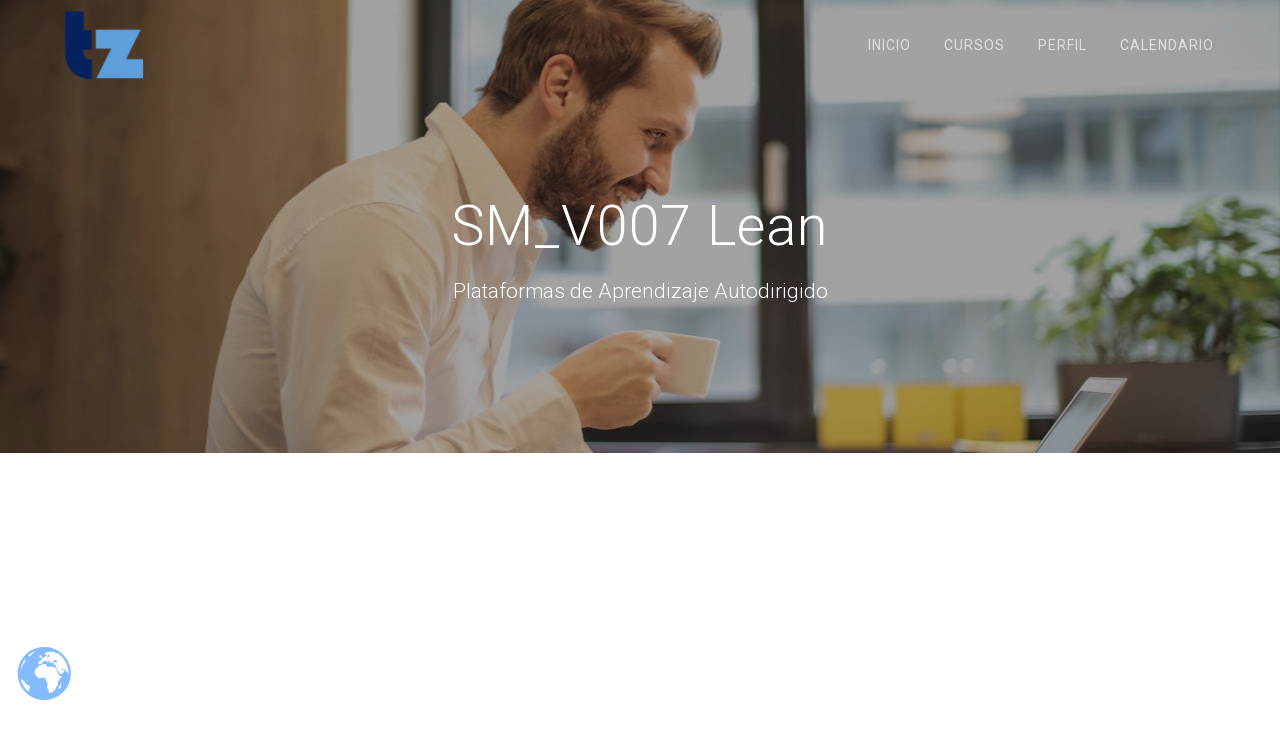

--- FILE ---
content_type: text/html; charset=UTF-8
request_url: https://tzaloa.com/sm_v007-lean/
body_size: 19761
content:
<!DOCTYPE html>
<html lang="es">
<head>
    <meta charset="UTF-8">
    <meta name="viewport" content="width=device-width, initial-scale=1">
    <link rel="profile" href="http://gmpg.org/xfn/11">

    <script type="text/javascript" id="lpData">
/* <![CDATA[ */
var lpData = {"site_url":"https:\/\/tzaloa.com","user_id":"0","theme":"Archivo","lp_rest_url":"https:\/\/tzaloa.com\/wp-json\/","nonce":"25a917020e","is_course_archive":"","courses_url":"https:\/\/tzaloa.com\/courses\/","urlParams":[],"lp_version":"4.3.2.5","lp_rest_load_ajax":"https:\/\/tzaloa.com\/wp-json\/lp\/v1\/load_content_via_ajax\/","ajaxUrl":"https:\/\/tzaloa.com\/wp-admin\/admin-ajax.php","lpAjaxUrl":"https:\/\/tzaloa.com\/lp-ajax-handle","coverImageRatio":"5.16","toast":{"gravity":"bottom","position":"center","duration":3000,"close":1,"stopOnFocus":1,"classPrefix":"lp-toast"},"i18n":[]};
/* ]]> */
</script>
<script type="text/javascript" id="lpSettingCourses">
/* <![CDATA[ */
var lpSettingCourses = {"lpArchiveLoadAjax":"1","lpArchiveNoLoadAjaxFirst":"0","lpArchivePaginationType":"number","noLoadCoursesJs":"0"};
/* ]]> */
</script>
		<style id="learn-press-custom-css">
			:root {
				--lp-container-max-width: 1290px;
				--lp-cotainer-padding: 1rem;
				--lp-primary-color: #5e9eda;
				--lp-secondary-color: #06225e;
			}
		</style>
		<title>SM_V007 Lean &#8211; Tzaloa</title>
<meta name='robots' content='max-image-preview:large' />
<script>window.userData = {"role":"no-autenticado","display_name":null};</script><script>window.lpCourseTitle = null;</script><link rel='dns-prefetch' href='//code.responsivevoice.org' />
<link rel='dns-prefetch' href='//fonts.googleapis.com' />
<link href='https://fonts.gstatic.com' crossorigin rel='preconnect' />
<link rel="alternate" type="application/rss+xml" title="Tzaloa &raquo; Feed" href="https://tzaloa.com/feed/" />
<link rel="alternate" type="application/rss+xml" title="Tzaloa &raquo; Feed de los comentarios" href="https://tzaloa.com/comments/feed/" />
<link rel="alternate" type="text/calendar" title="Tzaloa &raquo; iCal Feed" href="https://tzaloa.com/events/?ical=1" />
<link rel="alternate" title="oEmbed (JSON)" type="application/json+oembed" href="https://tzaloa.com/wp-json/oembed/1.0/embed?url=https%3A%2F%2Ftzaloa.com%2Fsm_v007-lean%2F" />
<link rel="alternate" title="oEmbed (XML)" type="text/xml+oembed" href="https://tzaloa.com/wp-json/oembed/1.0/embed?url=https%3A%2F%2Ftzaloa.com%2Fsm_v007-lean%2F&#038;format=xml" />
<style id='wp-img-auto-sizes-contain-inline-css' type='text/css'>
img:is([sizes=auto i],[sizes^="auto," i]){contain-intrinsic-size:3000px 1500px}
/*# sourceURL=wp-img-auto-sizes-contain-inline-css */
</style>
<style id='wp-emoji-styles-inline-css' type='text/css'>

	img.wp-smiley, img.emoji {
		display: inline !important;
		border: none !important;
		box-shadow: none !important;
		height: 1em !important;
		width: 1em !important;
		margin: 0 0.07em !important;
		vertical-align: -0.1em !important;
		background: none !important;
		padding: 0 !important;
	}
/*# sourceURL=wp-emoji-styles-inline-css */
</style>
<link rel='stylesheet' id='wp-block-library-css' href='https://tzaloa.com/wp-includes/css/dist/block-library/style.min.css?ver=6.9' type='text/css' media='all' />
<style id='global-styles-inline-css' type='text/css'>
:root{--wp--preset--aspect-ratio--square: 1;--wp--preset--aspect-ratio--4-3: 4/3;--wp--preset--aspect-ratio--3-4: 3/4;--wp--preset--aspect-ratio--3-2: 3/2;--wp--preset--aspect-ratio--2-3: 2/3;--wp--preset--aspect-ratio--16-9: 16/9;--wp--preset--aspect-ratio--9-16: 9/16;--wp--preset--color--black: #000000;--wp--preset--color--cyan-bluish-gray: #abb8c3;--wp--preset--color--white: #ffffff;--wp--preset--color--pale-pink: #f78da7;--wp--preset--color--vivid-red: #cf2e2e;--wp--preset--color--luminous-vivid-orange: #ff6900;--wp--preset--color--luminous-vivid-amber: #fcb900;--wp--preset--color--light-green-cyan: #7bdcb5;--wp--preset--color--vivid-green-cyan: #00d084;--wp--preset--color--pale-cyan-blue: #8ed1fc;--wp--preset--color--vivid-cyan-blue: #0693e3;--wp--preset--color--vivid-purple: #9b51e0;--wp--preset--gradient--vivid-cyan-blue-to-vivid-purple: linear-gradient(135deg,rgb(6,147,227) 0%,rgb(155,81,224) 100%);--wp--preset--gradient--light-green-cyan-to-vivid-green-cyan: linear-gradient(135deg,rgb(122,220,180) 0%,rgb(0,208,130) 100%);--wp--preset--gradient--luminous-vivid-amber-to-luminous-vivid-orange: linear-gradient(135deg,rgb(252,185,0) 0%,rgb(255,105,0) 100%);--wp--preset--gradient--luminous-vivid-orange-to-vivid-red: linear-gradient(135deg,rgb(255,105,0) 0%,rgb(207,46,46) 100%);--wp--preset--gradient--very-light-gray-to-cyan-bluish-gray: linear-gradient(135deg,rgb(238,238,238) 0%,rgb(169,184,195) 100%);--wp--preset--gradient--cool-to-warm-spectrum: linear-gradient(135deg,rgb(74,234,220) 0%,rgb(151,120,209) 20%,rgb(207,42,186) 40%,rgb(238,44,130) 60%,rgb(251,105,98) 80%,rgb(254,248,76) 100%);--wp--preset--gradient--blush-light-purple: linear-gradient(135deg,rgb(255,206,236) 0%,rgb(152,150,240) 100%);--wp--preset--gradient--blush-bordeaux: linear-gradient(135deg,rgb(254,205,165) 0%,rgb(254,45,45) 50%,rgb(107,0,62) 100%);--wp--preset--gradient--luminous-dusk: linear-gradient(135deg,rgb(255,203,112) 0%,rgb(199,81,192) 50%,rgb(65,88,208) 100%);--wp--preset--gradient--pale-ocean: linear-gradient(135deg,rgb(255,245,203) 0%,rgb(182,227,212) 50%,rgb(51,167,181) 100%);--wp--preset--gradient--electric-grass: linear-gradient(135deg,rgb(202,248,128) 0%,rgb(113,206,126) 100%);--wp--preset--gradient--midnight: linear-gradient(135deg,rgb(2,3,129) 0%,rgb(40,116,252) 100%);--wp--preset--font-size--small: 13px;--wp--preset--font-size--medium: 20px;--wp--preset--font-size--large: 36px;--wp--preset--font-size--x-large: 42px;--wp--preset--spacing--20: 0.44rem;--wp--preset--spacing--30: 0.67rem;--wp--preset--spacing--40: 1rem;--wp--preset--spacing--50: 1.5rem;--wp--preset--spacing--60: 2.25rem;--wp--preset--spacing--70: 3.38rem;--wp--preset--spacing--80: 5.06rem;--wp--preset--shadow--natural: 6px 6px 9px rgba(0, 0, 0, 0.2);--wp--preset--shadow--deep: 12px 12px 50px rgba(0, 0, 0, 0.4);--wp--preset--shadow--sharp: 6px 6px 0px rgba(0, 0, 0, 0.2);--wp--preset--shadow--outlined: 6px 6px 0px -3px rgb(255, 255, 255), 6px 6px rgb(0, 0, 0);--wp--preset--shadow--crisp: 6px 6px 0px rgb(0, 0, 0);}:where(.is-layout-flex){gap: 0.5em;}:where(.is-layout-grid){gap: 0.5em;}body .is-layout-flex{display: flex;}.is-layout-flex{flex-wrap: wrap;align-items: center;}.is-layout-flex > :is(*, div){margin: 0;}body .is-layout-grid{display: grid;}.is-layout-grid > :is(*, div){margin: 0;}:where(.wp-block-columns.is-layout-flex){gap: 2em;}:where(.wp-block-columns.is-layout-grid){gap: 2em;}:where(.wp-block-post-template.is-layout-flex){gap: 1.25em;}:where(.wp-block-post-template.is-layout-grid){gap: 1.25em;}.has-black-color{color: var(--wp--preset--color--black) !important;}.has-cyan-bluish-gray-color{color: var(--wp--preset--color--cyan-bluish-gray) !important;}.has-white-color{color: var(--wp--preset--color--white) !important;}.has-pale-pink-color{color: var(--wp--preset--color--pale-pink) !important;}.has-vivid-red-color{color: var(--wp--preset--color--vivid-red) !important;}.has-luminous-vivid-orange-color{color: var(--wp--preset--color--luminous-vivid-orange) !important;}.has-luminous-vivid-amber-color{color: var(--wp--preset--color--luminous-vivid-amber) !important;}.has-light-green-cyan-color{color: var(--wp--preset--color--light-green-cyan) !important;}.has-vivid-green-cyan-color{color: var(--wp--preset--color--vivid-green-cyan) !important;}.has-pale-cyan-blue-color{color: var(--wp--preset--color--pale-cyan-blue) !important;}.has-vivid-cyan-blue-color{color: var(--wp--preset--color--vivid-cyan-blue) !important;}.has-vivid-purple-color{color: var(--wp--preset--color--vivid-purple) !important;}.has-black-background-color{background-color: var(--wp--preset--color--black) !important;}.has-cyan-bluish-gray-background-color{background-color: var(--wp--preset--color--cyan-bluish-gray) !important;}.has-white-background-color{background-color: var(--wp--preset--color--white) !important;}.has-pale-pink-background-color{background-color: var(--wp--preset--color--pale-pink) !important;}.has-vivid-red-background-color{background-color: var(--wp--preset--color--vivid-red) !important;}.has-luminous-vivid-orange-background-color{background-color: var(--wp--preset--color--luminous-vivid-orange) !important;}.has-luminous-vivid-amber-background-color{background-color: var(--wp--preset--color--luminous-vivid-amber) !important;}.has-light-green-cyan-background-color{background-color: var(--wp--preset--color--light-green-cyan) !important;}.has-vivid-green-cyan-background-color{background-color: var(--wp--preset--color--vivid-green-cyan) !important;}.has-pale-cyan-blue-background-color{background-color: var(--wp--preset--color--pale-cyan-blue) !important;}.has-vivid-cyan-blue-background-color{background-color: var(--wp--preset--color--vivid-cyan-blue) !important;}.has-vivid-purple-background-color{background-color: var(--wp--preset--color--vivid-purple) !important;}.has-black-border-color{border-color: var(--wp--preset--color--black) !important;}.has-cyan-bluish-gray-border-color{border-color: var(--wp--preset--color--cyan-bluish-gray) !important;}.has-white-border-color{border-color: var(--wp--preset--color--white) !important;}.has-pale-pink-border-color{border-color: var(--wp--preset--color--pale-pink) !important;}.has-vivid-red-border-color{border-color: var(--wp--preset--color--vivid-red) !important;}.has-luminous-vivid-orange-border-color{border-color: var(--wp--preset--color--luminous-vivid-orange) !important;}.has-luminous-vivid-amber-border-color{border-color: var(--wp--preset--color--luminous-vivid-amber) !important;}.has-light-green-cyan-border-color{border-color: var(--wp--preset--color--light-green-cyan) !important;}.has-vivid-green-cyan-border-color{border-color: var(--wp--preset--color--vivid-green-cyan) !important;}.has-pale-cyan-blue-border-color{border-color: var(--wp--preset--color--pale-cyan-blue) !important;}.has-vivid-cyan-blue-border-color{border-color: var(--wp--preset--color--vivid-cyan-blue) !important;}.has-vivid-purple-border-color{border-color: var(--wp--preset--color--vivid-purple) !important;}.has-vivid-cyan-blue-to-vivid-purple-gradient-background{background: var(--wp--preset--gradient--vivid-cyan-blue-to-vivid-purple) !important;}.has-light-green-cyan-to-vivid-green-cyan-gradient-background{background: var(--wp--preset--gradient--light-green-cyan-to-vivid-green-cyan) !important;}.has-luminous-vivid-amber-to-luminous-vivid-orange-gradient-background{background: var(--wp--preset--gradient--luminous-vivid-amber-to-luminous-vivid-orange) !important;}.has-luminous-vivid-orange-to-vivid-red-gradient-background{background: var(--wp--preset--gradient--luminous-vivid-orange-to-vivid-red) !important;}.has-very-light-gray-to-cyan-bluish-gray-gradient-background{background: var(--wp--preset--gradient--very-light-gray-to-cyan-bluish-gray) !important;}.has-cool-to-warm-spectrum-gradient-background{background: var(--wp--preset--gradient--cool-to-warm-spectrum) !important;}.has-blush-light-purple-gradient-background{background: var(--wp--preset--gradient--blush-light-purple) !important;}.has-blush-bordeaux-gradient-background{background: var(--wp--preset--gradient--blush-bordeaux) !important;}.has-luminous-dusk-gradient-background{background: var(--wp--preset--gradient--luminous-dusk) !important;}.has-pale-ocean-gradient-background{background: var(--wp--preset--gradient--pale-ocean) !important;}.has-electric-grass-gradient-background{background: var(--wp--preset--gradient--electric-grass) !important;}.has-midnight-gradient-background{background: var(--wp--preset--gradient--midnight) !important;}.has-small-font-size{font-size: var(--wp--preset--font-size--small) !important;}.has-medium-font-size{font-size: var(--wp--preset--font-size--medium) !important;}.has-large-font-size{font-size: var(--wp--preset--font-size--large) !important;}.has-x-large-font-size{font-size: var(--wp--preset--font-size--x-large) !important;}
/*# sourceURL=global-styles-inline-css */
</style>

<style id='classic-theme-styles-inline-css' type='text/css'>
/*! This file is auto-generated */
.wp-block-button__link{color:#fff;background-color:#32373c;border-radius:9999px;box-shadow:none;text-decoration:none;padding:calc(.667em + 2px) calc(1.333em + 2px);font-size:1.125em}.wp-block-file__button{background:#32373c;color:#fff;text-decoration:none}
/*# sourceURL=/wp-includes/css/classic-themes.min.css */
</style>
<link rel='stylesheet' id='contact-form-7-css' href='https://tzaloa.com/wp-content/plugins/contact-form-7/includes/css/styles.css?ver=6.1.4' type='text/css' media='all' />
<link rel='stylesheet' id='rv-style-css' href='https://tzaloa.com/wp-content/plugins/responsivevoice-text-to-speech/includes/css/responsivevoice.css?ver=6.9' type='text/css' media='all' />
<link rel='stylesheet' id='h5p-plugin-styles-css' href='https://tzaloa.com/wp-content/plugins/h5p/h5p-php-library/styles/h5p.css?ver=1.16.2' type='text/css' media='all' />
<link rel='stylesheet' id='materialis-style-css' href='https://tzaloa.com/wp-content/themes/Archivo/style.min.css?ver=1.1.20' type='text/css' media='all' />
<style id='materialis-style-inline-css' type='text/css'>
img.logo.dark, img.custom-logo{width:auto;max-height:70px;}
/*# sourceURL=materialis-style-inline-css */
</style>
<link rel='stylesheet' id='materialis-material-icons-css' href='https://tzaloa.com/wp-content/themes/Archivo/assets/css/material-icons.min.css?ver=1.1.20' type='text/css' media='all' />
<link rel='stylesheet' id='materialis-fonts-css'  data-href='https://fonts.googleapis.com/css?family=Roboto:300,300italic,400,400italic,500,500italic,700,700italic,900,900italic%7CPlayfair%20Display:400,400italic,700,700italic&#038;subset=latin,latin-ext' type='text/css' media='all' />
<link rel='stylesheet' id='learnpress-import-export-global-css' href='https://tzaloa.com/wp-content/plugins/learnpress-import-export/assets/dist/css/frontend/learnpress-import-export-global.css?ver=696b8b6c033e1' type='text/css' media='all' />
<link rel='stylesheet' id='materialis-style-bundle-css' href='https://tzaloa.com/wp-content/themes/Archivo/pro/assets/css/theme.bundle.min.css?ver=1.1.20' type='text/css' media='all' />
<link rel='stylesheet' id='kirki-styles-materialis-css' href='https://tzaloa.com/wp-content/themes/Archivo/customizer/kirki/assets/css/kirki-styles.css' type='text/css' media='all' />
<style id='kirki-styles-materialis-inline-css' type='text/css'>
/** cached kirki style */.footer-content{background-color:#fff!important;}.footer-dark,.footer:not(.footer-dark) .footer-content{border-top-color:#e8e8e8;border-top-width:1px;border-top-style:solid;}.footer p, .footer{color:#989898;}body{font-family:Roboto, Helvetica, Arial, sans-serif;color:#000000;}body h1:not(.hero-title){font-family:Helvetica,Arial,sans-serif;font-weight:400;font-style:normal;font-size:2.0rem;line-height:3.0rem;letter-spacing:-1px;color:#000000;}body h2{font-family:Roboto, Helvetica, Arial, sans-serif;font-weight:300;font-style:normal;font-size:2.450rem;line-height:3rem;letter-spacing:0px;text-transform:none;color:#000000;}body h3{font-family:Roboto, Helvetica, Arial, sans-serif;font-weight:300;font-style:normal;font-size:1.838rem;line-height:2.5rem;letter-spacing:0px;text-transform:none;color:#000000;}body h4{font-family:Roboto, Helvetica, Arial, sans-serif;font-weight:700;font-style:normal;font-size:1.313rem;line-height:2rem;letter-spacing:0px;text-transform:none;color:#000000;}body h5{font-family:Roboto, Helvetica, Arial, sans-serif;font-weight:500;font-style:normal;font-size:1.094rem;line-height:1.25rem;letter-spacing:0px;text-transform:none;color:#000000;}body h6{font-family:Roboto, Helvetica, Arial, sans-serif;font-weight:500;font-style:normal;font-size:0.875rem;line-height:1.5rem;letter-spacing:0px;color:#000000;}.header-homepage.color-overlay:before{background:#181818;}.header-homepage .background-overlay,.header-homepage.color-overlay::before{opacity:0.4;}.header.color-overlay:before{background:#181818;}.header .background-overlay,.header.color-overlay::before{opacity:0.4;}.header-homepage p.header-subtitle2{margin-top:0;margin-bottom:20px;font-family:Roboto, Helvetica, Arial, sans-serif;font-weight:400;font-size:1.3rem;line-height:130%;letter-spacing:normal;text-transform:none;color:#ffffff;}.header-homepage h1.hero-title{font-family:Roboto, Helvetica, Arial, sans-serif;font-weight:500;font-size:2.3em;line-height:160%;letter-spacing:0.9px;text-transform:none;color:#ffffff;}.header-homepage .hero-title{margin-top:0;margin-bottom:20px;}.header-homepage p.header-subtitle{margin-top:0;margin-bottom:20px;font-family:Roboto, Helvetica, Arial, sans-serif;font-weight:300;font-size:1.3em;line-height:130%;letter-spacing:normal;text-transform:none;color:#ffffff;}.header-homepage .header-description-row{padding-top:5%;padding-bottom:24%;}.inner-header-description{padding-top:10%;padding-bottom:10%;}.inner-header-description h1.hero-title{font-family:Roboto, Helvetica, Arial, sans-serif;font-weight:300;font-style:normal;font-size:3.5em;line-height:114%;letter-spacing:0.9px;text-transform:none;color:#ffffff;}.inner-header-description .header-subtitle{font-family:Roboto, Helvetica, Arial, sans-serif;font-weight:300;font-style:normal;font-size:1.3em;line-height:130%;letter-spacing:normal;text-transform:none;color:#ffffff;}.header-top-bar .header-top-bar-area.area-left span{color:#FFFFFF;}.header-top-bar .header-top-bar-area.area-left i.mdi{color:#999;}.header-top-bar .header-top-bar-area.area-left .top-bar-social-icons i{color:#fff;}.header-top-bar .header-top-bar-area.area-left .top-bar-social-icons i:hover{color:#fff;}.header-top-bar .header-top-bar-area.area-left .top-bar-menu > li > a{color:#fff;}.header-top-bar .header-top-bar-area.area-left .top-bar-menu > li > a:hover{color:#fff!important;}.header-top-bar .header-top-bar-area.area-left .top-bar-menu > li > a:visited{color:#fff;}.header-top-bar .header-top-bar-area.area-left span.top-bar-text{color:#fff;}.header-top-bar .header-top-bar-area.area-right span{color:#FFFFFF;}.header-top-bar .header-top-bar-area.area-right i.mdi{color:#999;}.header-top-bar .header-top-bar-area.area-right .top-bar-social-icons i{color:#fff;}.header-top-bar .header-top-bar-area.area-right .top-bar-social-icons i:hover{color:#fff;}.header-top-bar .header-top-bar-area.area-right .top-bar-menu > li > a{color:#fff;}.header-top-bar .header-top-bar-area.area-right .top-bar-menu > li > a:hover{color:#fff!important;}.header-top-bar .header-top-bar-area.area-right .top-bar-menu > li > a:visited{color:#fff;}.header-top-bar .header-top-bar-area.area-right span.top-bar-text{color:#fff;}.materialis-front-page ul.dropdown-menu > li{margin:0px 4px;}.materialis-inner-page ul.dropdown-menu > li{margin:0px 4px;}.materialis-inner-page .fixto-fixed .main_menu_col, .materialis-inner-page .fixto-fixed .main-menu{justify-content:flex-end!important;}.materialis-inner-page .navigation-bar.fixto-fixed{background-color:rgba(255, 255, 255, 1)!important;}.materialis-inner-page #main_menu > li > a{font-family:Roboto, Helvetica, Arial, sans-serif;font-weight:400;font-style:normal;font-size:14px;line-height:160%;letter-spacing:1px;text-transform:uppercase;}.materialis-front-page .fixto-fixed .main_menu_col, .materialis-front-page .fixto-fixed .main-menu{justify-content:flex-end!important;}.materialis-front-page .navigation-bar.fixto-fixed{background-color:rgba(255, 255, 255, 1)!important;}.materialis-front-page #main_menu > li > a{font-family:Roboto, Helvetica, Arial, sans-serif;font-weight:400;font-style:normal;font-size:14px;line-height:160%;letter-spacing:1px;text-transform:uppercase;}#main_menu li li > a{font-family:Roboto, Helvetica, Arial, sans-serif;font-weight:400;font-style:normal;font-size:0.94rem;line-height:1.5;letter-spacing:0.7px;text-transform:none;}.materialis-front-page .header-nav-area .social-icons a{color:#FFFFFF!important;}.materialis-front-page .fixto-fixed .header-nav-area .social-icons a{color:#000000!important;}.materialis-front-page  .nav-search.widget_search .search-form *{color:#FFFFFF;}.materialis-front-page  .nav-search.widget_search .search-form input{border-bottom-color:#FFFFFF!important;}.materialis-front-page  .nav-search.widget_search .search-form input::-webkit-input-placeholder{color:#FFFFFF;}.materialis-front-page  .nav-search.widget_search .search-form input:-ms-input-placeholder{color:#FFFFFF;}.materialis-front-page  .nav-search.widget_search .search-form input:-moz-placeholder{color:#FFFFFF;}.materialis-front-page  .nav-search.widget_search .search-form .mdc-line-ripple{background-color:#FFFFFF;}.materialis-front-page .fixto-fixed  .nav-search.widget_search .search-form *{color:#000000;}.materialis-front-page .fixto-fixed  .nav-search.widget_search .search-form input{border-bottom-color:#000000!important;}.materialis-front-page .fixto-fixed  .nav-search.widget_search .search-form input::-webkit-input-placeholder{color:#000000;}.materialis-front-page .fixto-fixed  .nav-search.widget_search .search-form input:-ms-input-placeholder{color:#000000;}.materialis-front-page .fixto-fixed  .nav-search.widget_search .search-form input:-moz-placeholder{color:#000000;}.materialis-front-page .fixto-fixed  .nav-search.widget_search .search-form .mdc-line-ripple{background-color:#000000;}.materialis-inner-page .inner_header-nav-area .social-icons a{color:#FFFFFF!important;}.materialis-inner-page .fixto-fixed .inner_header-nav-area .social-icons a{color:#000000!important;}.materialis-inner-page .nav-search.widget_search .search-form *{color:#FFFFFF;}.materialis-inner-page .nav-search.widget_search .search-form input{border-bottom-color:#FFFFFF!important;}.materialis-inner-page .nav-search.widget_search .search-form input::-webkit-input-placeholder{color:#FFFFFF;}.materialis-inner-page .nav-search.widget_search .search-form input:-ms-input-placeholder{color:#FFFFFF;}.materialis-inner-page .nav-search.widget_search .search-form input:-moz-placeholder{color:#FFFFFF;}.materialis-inner-page .nav-search.widget_search .search-form .mdc-line-ripple{background-color:#FFFFFF;}.materialis-inner-page .fixto-fixed .nav-search.widget_search .search-form *{color:#000000;}.materialis-inner-page .fixto-fixed .nav-search.widget_search .search-form input{border-bottom-color:#000000!important;}.materialis-inner-page .fixto-fixed .nav-search.widget_search .search-form input::-webkit-input-placeholder{color:#000000;}.materialis-inner-page .fixto-fixed .nav-search.widget_search .search-form input:-ms-input-placeholder{color:#000000;}.materialis-inner-page .fixto-fixed .nav-search.widget_search .search-form input:-moz-placeholder{color:#000000;}.materialis-inner-page .fixto-fixed .nav-search.widget_search .search-form .mdc-line-ripple{background-color:#000000;}[data-component="offcanvas"] i.mdi{color:#ffffff!important;}[data-component="offcanvas"] .bubble{background-color:#ffffff!important;}.fixto-fixed [data-component="offcanvas"] i.mdi{color:#000000!important;}.fixto-fixed [data-component="offcanvas"] .bubble{background-color:#000000!important;}#offcanvas-wrapper{background-color:#222B34!important;}html.has-offscreen body:after{background-color:rgba(34, 43, 52, 0.7)!important;}#offcanvas-wrapper *:not(.arrow){color:#ffffff!important;}#offcanvas_menu li.open, #offcanvas_menu li.current-menu-item, #offcanvas_menu li.current_page_item{background-color:#FFFFFF;}#offcanvas_menu li.open > a, #offcanvas_menu li.open > a > i ,#offcanvas_menu li.current-menu-item > a, #offcanvas_menu li.current_page_item > a{color:#2395F6!important;}#offcanvas_menu li.open > a,#offcanvas_menu li.open > a > i , #offcanvas_menu li.current-menu-item > a, #offcanvas_menu li.current_page_item > a{border-left-color:#2395F6!important;}#offcanvas_menu li > ul{background-color:#686B77;}#offcanvas_menu li > a{font-family:Roboto, Helvetica, Arial, sans-serif;font-weight:400;font-size:0.875rem;line-height:100%;letter-spacing:0px;text-transform:none;}.navigation-bar.homepage.coloured-nav a.text-logo,.navigation-bar.homepage.coloured-nav #main_menu li.logo > a.text-logo,.navigation-bar.homepage.coloured-nav #main_menu li.logo > a.text-logo:hover,.navigation-bar.homepage a.text-logo,.navigation-bar.homepage #main_menu li.logo > a.text-logo,.navigation-bar.homepage #main_menu li.logo > a.text-logo:hover{color:#fff;font-family:inherit;font-weight:400;font-size:1.5rem;line-height:100%;letter-spacing:0px;text-transform:uppercase;}.navigation-bar.homepage.fixto-fixed a.text-logo,.navigation-bar.homepage.fixto-fixed .dark-logo a.text-logo{color:#4a4a4a!important;}.navigation-bar:not(.homepage) a.text-logo,.navigation-bar:not(.homepage) #main_menu li.logo > a.text-logo,.navigation-bar:not(.homepage) #main_menu li.logo > a.text-logo:hover,.navigation-bar:not(.homepage) a.text-logo,.navigation-bar:not(.homepage) #main_menu li.logo > a.text-logo,.navigation-bar:not(.homepage) #main_menu li.logo > a.text-logo:hover{color:#fff;font-family:inherit;font-weight:400;font-size:1.5rem;line-height:100%;letter-spacing:0px;text-transform:uppercase;}.navigation-bar.fixto-fixed:not(.homepage) a.text-logo,.navigation-bar.fixto-fixed:not(.homepage) .dark-logo a.text-logo, .navigation-bar.alternate:not(.homepage) a.text-logo, .navigation-bar.alternate:not(.homepage) .dark-logo a.text-logo{color:#4a4a4a!important;}@media (min-width: 767px){.footer .footer-content{padding-top:40px;padding-bottom:40px;}}@media (max-width: 1023px){body{font-size:calc( 16px * 0.875 );}}@media (min-width: 1024px){body{font-size:16px;}}@media only screen and (min-width: 768px){body h1:not(.hero-title){font-size:2.0rem;}body h2{font-size:2.8rem;}body h3{font-size:2.1rem;}body h4{font-size:1.5rem;}body h5{font-size:1.25rem;}body h6{font-size:1rem;}.header-homepage p.header-subtitle2{font-size:1.4rem;}.header-homepage h1.hero-title{font-size:3.2rem;}.header-homepage p.header-subtitle{font-size:1.4em;}.header-content .align-holder{width:85%!important;}.inner-header-description{text-align:center!important;}.inner-header-description h1.hero-title{font-size:3.5em;}.inner-header-description .header-subtitle{font-size:1.3em;}}@media (min-width: 768px){.materialis-front-page.overlap-first-section .header-homepage{padding-bottom:95px;}.materialis-front-page.overlap-first-section .page-content div[data-overlap]:first-of-type > div:not([class*="section-separator"]) {margin-top:-95px;}}@media screen and (max-width:767px){.header-homepage .header-description-row{padding-top:10%;padding-bottom:10%;}}
/*# sourceURL=kirki-styles-materialis-inline-css */
</style>
<link rel='stylesheet' id='learnpress-widgets-css' href='https://tzaloa.com/wp-content/plugins/learnpress/assets/css/widgets.min.css?ver=4.3.2.5' type='text/css' media='all' />
<script type="text/javascript" src="https://code.responsivevoice.org/responsivevoice.js?key=HtWVmH5x" id="responsive-voice-js"></script>
<script type="text/javascript" src="https://tzaloa.com/wp-includes/js/jquery/jquery.min.js?ver=3.7.1" id="jquery-core-js"></script>
<script type="text/javascript" id="jquery-core-js-after">
/* <![CDATA[ */
MaterialisTheme = {"blog_posts_as_masonry_grid":true}
//# sourceURL=jquery-core-js-after
/* ]]> */
</script>
<script type="text/javascript" src="https://tzaloa.com/wp-includes/js/jquery/jquery-migrate.min.js?ver=3.4.1" id="jquery-migrate-js"></script>
<script type="text/javascript" id="jquery-js-after">
/* <![CDATA[ */
    
        (function ($) {
            function setHeaderTopSpacing() {
                $('.header-wrapper .header,.header-wrapper .header-homepage').css({
                    'padding-top': $('.header-top').height()
                });

             setTimeout(function() {
                  var headerTop = document.querySelector('.header-top');
                  var headers = document.querySelectorAll('.header-wrapper .header,.header-wrapper .header-homepage');

                  for (var i = 0; i < headers.length; i++) {
                      var item = headers[i];
                      item.style.paddingTop = headerTop.getBoundingClientRect().height + "px";
                  }

                    var languageSwitcher = document.querySelector('.materialis-language-switcher');

                    if(languageSwitcher){
                        languageSwitcher.style.top = "calc( " +  headerTop.getBoundingClientRect().height + "px + 1rem)" ;
                    }
                    
                }, 100);

            }

            jQuery(window).on('resize orientationchange', setHeaderTopSpacing);
            window.materialisSetHeaderTopSpacing = setHeaderTopSpacing

        })(jQuery);
    
    
//# sourceURL=jquery-js-after
/* ]]> */
</script>
<script type="text/javascript" src="https://tzaloa.com/wp-content/plugins/learnpress/assets/js/dist/loadAJAX.min.js?ver=4.3.2.5" id="lp-load-ajax-js" async="async" data-wp-strategy="async"></script>
<link rel="https://api.w.org/" href="https://tzaloa.com/wp-json/" /><link rel="alternate" title="JSON" type="application/json" href="https://tzaloa.com/wp-json/wp/v2/pages/51688" /><link rel="EditURI" type="application/rsd+xml" title="RSD" href="https://tzaloa.com/xmlrpc.php?rsd" />
<meta name="generator" content="WordPress 6.9" />
<link rel="canonical" href="https://tzaloa.com/sm_v007-lean/" />
<link rel='shortlink' href='https://tzaloa.com/?p=51688' />
<style></style><meta name="tec-api-version" content="v1"><meta name="tec-api-origin" content="https://tzaloa.com"><link rel="alternate" href="https://tzaloa.com/wp-json/tribe/events/v1/" />    <script type="text/javascript" data-name="async-styles">
        (function () {
            var links = document.querySelectorAll('link[data-href]');
            for (var i = 0; i < links.length; i++) {
                var item = links[i];
                item.href = item.getAttribute('data-href')
            }
        })();
    </script>
        <style data-prefix="inner_header" data-name="menu-variant-style">
        /** cached menu style */.materialis-inner-page ul.dropdown-menu > li, .materialis-inner-page ul.dropdown-menu > li > a{  color: rgba(255, 255, 255, 0.65); } .materialis-inner-page .fixto-fixed ul.dropdown-menu > li, .materialis-inner-page .fixto-fixed ul.dropdown-menu > li > a{  color: #4a4a4a; }  .materialis-inner-page ul.dropdown-menu.simple-text-buttons > li > a { color: rgba(255, 255, 255, 0.65); } .materialis-inner-page ul.dropdown-menu.simple-text-buttons > li:not(.current-menu-item):not(.current_page_item):hover> a, .materialis-inner-page ul.dropdown-menu.simple-text-buttons > li:not(.current-menu-item):not(.current_page_item).hover > a{ color: rgba(255, 255, 255, 1); } .materialis-inner-page ul.dropdown-menu.simple-text-buttons > .current_page_item > a, .materialis-inner-page ul.dropdown-menu.simple-text-buttons > .current-menu-item > a{ color: rgba(255, 255, 255, 1); } ..materialis-inner-page fixto-fixed ul.dropdown-menu.simple-text-buttons > li > a { color: #4a4a4a; }  .materialis-inner-page .fixto-fixed ul.dropdown-menu.simple-text-buttons > li:not(.current-menu-item):not(.current_page_item)> a, .materialis-inner-page .fixto-fixed ul.dropdown-menu.simple-text-buttons > li:not(.current-menu-item):not(.current_page_item)> a { color: #4a4a4a; } .materialis-inner-page .fixto-fixed ul.dropdown-menu.simple-text-buttons > li:not(.current-menu-item):not(.current_page_item):hover > a, .materialis-inner-page .fixto-fixed ul.dropdown-menu.simple-text-buttons > li:not(.current-menu-item):not(.current_page_item).hover > a { color: #228ae6; } .materialis-inner-page .fixto-fixed ul.dropdown-menu.simple-text-buttons > .current_page_item > a, .materialis-inner-page .fixto-fixed ul.dropdown-menu.simple-text-buttons > .current-menu-item > a { color: #fa5252; }  .materialis-inner-page ul.dropdown-menu ul { background-color: #ffffff; } .materialis-inner-page ul.dropdown-menu ul li, .materialis-inner-page ul.dropdown-menu ul li > a { color: #111111; } .materialis-inner-page ul.dropdown-menu ul li.current-menu-item , .materialis-inner-page ul.dropdown-menu ul li.current_page_item , .materialis-inner-page ul.dropdown-menu ul li.current-menu-item > a, .materialis-inner-page ul.dropdown-menu ul li.current_page_item > a, .materialis-inner-page ul.dropdown-menu ul li.hover, .materialis-inner-page ul.dropdown-menu ul li:hover, .materialis-inner-page ul.dropdown-menu ul li.hover > a, .materialis-inner-page ul.dropdown-menu ul li:hover > a { background-color: #228ae6; color: #ffffff; }
    </style>
    <style data-name="menu-align">
        .materialis-inner-page .main-menu, .materialis-inner-page .main_menu_col {justify-content:;}    </style>
    <style type="text/css">.recentcomments a{display:inline !important;padding:0 !important;margin:0 !important;}</style><style type="text/css" id="custom-background-css">
body.custom-background { background-color: #ffffff; }
</style>
	<script type="text/javascript" id="sns_global_scripts_in_head">// Ya las tienes:
var voces=[];          // arreglo con las frases/textos
var pausa = 0;      // 0 = reproduciendo, 1 = en pausa

// Necesarias para el control de la lectura
var textoHtmlCompleto = "";
var indiceLectura = 0;         // posición actual en el texto
var leyendo = 0;               // 0 = no está leyendo, 1 = hay lectura en curso
var vozActual = "Spanish Male";
var maxCaracteresBloque = 1000;
var idiomaActual = "es";       // "es" o "en" para saber qué se está leyendo
var saltoReproduccion = 200;   // puedes cambiarlo a 100, 200, 300, etc.

var chatbot;
var containers;


function espacio()
{
	return '';
}

function pagina_actual()
{ 
	return 'https://tzaloa.com/';
}

function barrabotones() {
//  var contenido = "";
  var divExistente = document.getElementById("popup-header");
  var primerHijo = divExistente.children[1];
  primerHijo.id = "primerHijo";
  var contenidoHTML = "<button id=\"botonEscuchar\" class=\"botonEscuchar\" onclick=\"leertexto();\"><span></span></button>&nbsp;<button id=\"botonPausar\" class=\"botonPausar\" onclick=\"pausarresumir();\"><span></span></button>&nbsp;<button id=\"botonParar\" class=\"botonParar\" onclick=\"parar();\"><span></span></button>";  
  var divExistente2 = document.getElementById("primerHijo");
  divExistente2.innerHTML += contenidoHTML;
  voces = [];
/*  for (let i = 0; i < 10; i++) {
    voces.push('');
  }*/
}

function barraBotonesIA() {
  var divExistente = document.getElementById("popup-header");
  var primerHijo = divExistente.children[1];
  primerHijo.id = "primerHijo";
  const contenidoHTML = `
      <div>
      <button id="botonEscuchar"    title="Escuchar"                 class="botonEscuchar"        onclick="leertexto();"></button>
      <button id="botonPausar"      title="Pausar"                   class="botonPausar"          onclick="pausarresumir();"></button>
      <button id="botonRegresar"    title="Regresar"                 class="botonRegresar"        onclick="rebobinar ();"></button>
      <button id="botonAdelantar"    title="Adelantar"                 class="botonAdelantar"        onclick="adelantar();"></button>
      <button id="botonParar"       title="Detener"                  class="botonParar"           onclick="parar();"></button>
      <button id="botonChatAplicacion"   title="Mentor de Aplicación Práctica" class="botonChatAplicacion" onclick="showChatbotByNumber(0);"></button>
      <button id="botonChatCarrera"      title="Guía de Carrera"            class="botonChatCarrera"    onclick="showChatbotByNumber(1);"></button>
      <button id="botonChatCertificacion" title="Coach de Certificación"     class="botonChatCertificacion" onclick="showChatbotByNumber(2);"></button>
      <button id="botonChatConsultora"    title="Consultora Experta"         class="botonChatConsultora"   onclick="showChatbotByNumber(3);"></button>
      </div>
  `;
  var divExistente2 = document.getElementById("primerHijo");
  divExistente2.innerHTML += contenidoHTML;
  voces = [];
  /*for (let i = 0; i < 10; i++) {
    voces.push('');
  }*/
}

function barrabotonesingles() {
  var contenido = "";
  var divExistente = document.getElementById("popup-header");
  var primerHijo = divExistente.children[1];
  primerHijo.id = "primerHijo";
  var contenidoHTML = "<button id=\"botonEscuchar\" class=\"botonEscuchar\" onclick=\"leertextoingles();\"><span></span></button>&nbsp;<button id=\"botonPausar\" class=\"botonPausar\" onclick=\"pausarresumir();\"><span></span></button>&nbsp;<button id=\"botonParar\" class=\"botonParar\" onclick=\"parar();\"><span></span></button>";  
  var divExistente2 = document.getElementById("primerHijo");
  divExistente2.innerHTML += contenidoHTML;
  voces = [];
/*  for (let i = 0; i < 10; i++) {
    voces.push('');
  }*/
}

function pausarresumir() {
  // Si no hay nada leyendo, no tiene sentido pausar/reanudar
  if (!leyendo) {
    return;
  }

  if (pausa == 0) { 
    responsiveVoice.pause();
    pausa = 1;
  } else { 
    responsiveVoice.resume();
    pausa = 0;
  }

  cambiaColorPausa();
}

function cambiaColorPausa() {
  var boton = document.getElementById("botonPausar");
  if (pausa != 0) { 
    boton.style.backgroundColor = "#D3D3D3";
  } else { 
    boton.style.backgroundColor = "#ddf576";
  }
}

function parar() {
  responsiveVoice.cancel();
  pausa = 0;
  leyendo = 0;
  indiceLectura = 0;        // volvemos al inicio del texto
  cambiaColorPausa();
}

/* --------------------------
   LÓGICA DE PREPARACIÓN Y BLOQUES
--------------------------- */

function prepararTexto(idioma) {
  // Guardamos el idioma actual
  idiomaActual = idioma || "es";

  // Construimos el texto base
  textoHtmlCompleto = voces.join(' ');

  // Limpiamos caracteres según idioma
  if (idiomaActual === "es") {
    textoHtmlCompleto = textoHtmlCompleto.replace(/[¿(¡]/g,' ');
    vozActual = "Spanish Male";
  } else {
    // inglés
    textoHtmlCompleto = textoHtmlCompleto.replace(/[¿¡]/g,' ');
    vozActual = "UK English Male";
  }

  indiceLectura = 0;
}

/**
 * Devuelve el siguiente bloque de texto (no rompe palabras)
 */
function obtenerSiguienteTrozo(maxCaracteres) {
  if (!textoHtmlCompleto) return "";

  // Si ya terminamos todo el texto
  if (indiceLectura >= textoHtmlCompleto.length) {
    return "";
  }

  var restante = textoHtmlCompleto.slice(indiceLectura);

  // Si lo que queda es menor al límite, lee todo
  if (restante.length <= maxCaracteres) {
    return restante;
  }

  // Tomamos un trozo provisional
  var trozo = restante.slice(0, maxCaracteres + 1); // +1 por si cortó en medio de palabra

  // Buscamos el último espacio para no cortar palabra
  var ultimoEspacio = trozo.lastIndexOf(' ');
  if (ultimoEspacio === -1) {
    // No hay espacios, ni modo, leemos el trozo tal cual
    return trozo;
  } else {
    return trozo.slice(0, ultimoEspacio);
  }
}

/**
 * Lee un bloque y, al terminar, si no está en pausa
 * y sigue habiendo texto, lanza el siguiente bloque.
 */
function leerSiguienteTrozo() {
  // Si se detuvo explícitamente, no seguimos
  if (!leyendo) return;

  var textoALeer = obtenerSiguienteTrozo(maxCaracteresBloque);

  if (!textoALeer) {
    // Ya no hay más texto
    leyendo = 0;
    return;
  }

  responsiveVoice.speak(
    textoALeer,
    vozActual,
    {
      onend: function () {
        // Si durante este bloque se llamó a parar(), no seguimos
        if (!leyendo) return;

        // Avanzamos el índice según lo que se leyó
        indiceLectura += textoALeer.length;

        // Saltamos espacios en blanco que sigan
        while (textoHtmlCompleto.charAt(indiceLectura) === ' ') {
          indiceLectura++;
        }

        // Si NO está en pausa y aún hay texto, seguimos leyendo
        if (pausa === 0 && indiceLectura < textoHtmlCompleto.length) {
          leerSiguienteTrozo();
        } else if (indiceLectura >= textoHtmlCompleto.length) {
          // Terminamos el texto completo
          leyendo = 0;
        }
      }
    }
  );
}

function iniciarLectura(idioma) {
  // Si estaba en pausa y se vuelve a pulsar el botón de leer,
  // lo interpretamos como "reanudar"
  if (pausa === 1) {
    pausa = 0;
    responsiveVoice.resume();
    cambiaColorPausa();
    return;
  }

  // Si ya está leyendo, no reiniciamos nada
  if (leyendo) {
    return;
  }

  // Preparamos texto según idioma y empezamos desde el inicio
  prepararTexto(idioma);
  pausa = 0;
  leyendo = 1;
  cambiaColorPausa();
  leerSiguienteTrozo();
}

// Español
function leertexto() {
  iniciarLectura("es");
}

// Inglés
function leertextoingles() {
  iniciarLectura("en");
}

function asegurarTextoPreparado() {
  if (!textoHtmlCompleto && Array.isArray(voces) && voces.length > 0) {
    prepararTexto(idiomaActual || "es");
  }
}

function adelantar() {
  asegurarTextoPreparado();
  if (!textoHtmlCompleto) return;

  var len = textoHtmlCompleto.length;

  // Nuevo índice aproximado
  var nuevoIndice = indiceLectura + saltoReproduccion;
  if (nuevoIndice >= len) {
    indiceLectura = len;
  } else {
    // Avanza hasta el final de la palabra actual
    while (nuevoIndice < len && textoHtmlCompleto.charAt(nuevoIndice) !== ' ') {
      nuevoIndice++;
    }
    // Salta espacios hasta la siguiente palabra
    while (nuevoIndice < len && textoHtmlCompleto.charAt(nuevoIndice) === ' ') {
      nuevoIndice++;
    }
    indiceLectura = nuevoIndice;
  }

  // Reiniciar lectura si no está pausado
  responsiveVoice.cancel();
  leyendo = 0;

  if (pausa === 0 && indiceLectura < len) {
    leyendo = 1;
    leerSiguienteTrozo();
  }
}


function rebobinar() {
  asegurarTextoPreparado();
  if (!textoHtmlCompleto) return;

  var len = textoHtmlCompleto.length;

  // Nuevo índice aproximado hacia atrás
  var nuevoIndice = indiceLectura - saltoReproduccion;
  if (nuevoIndice <= 0) {
    indiceLectura = 0;
  } else {
    // Retrocede hasta el inicio de una palabra
    while (nuevoIndice > 0 && textoHtmlCompleto.charAt(nuevoIndice - 1) !== ' ') {
      nuevoIndice--;
    }
    // Salta espacios si cae en un hueco
    while (nuevoIndice < len && textoHtmlCompleto.charAt(nuevoIndice) === ' ') {
      nuevoIndice++;
    }
    indiceLectura = nuevoIndice;
  }

  responsiveVoice.cancel();
  leyendo = 0;

  if (pausa === 0 && indiceLectura < len) {
    leyendo = 1;
    leerSiguienteTrozo();
  }
}

function tema(pagina, pos){
  fetch(pagina_actual()+pagina)
  .then(response => {
    if (!response.ok) {
    throw new Error('Network response was not ok');
	  }
        return response.text();
	})
	.then(html => {
  		let temp = document.createElement('div');
		temp.innerHTML = html;
	    let divExistente = document.getElementById('Div'+pos);
      	let divInterno = temp.querySelector('#cuerpo');
        voces.unshift(divInterno.textContent);
	    divExistente.parentNode.replaceChild(divInterno, divExistente);
  })
  .catch(error => {
    alert(error);
    console.error('There was a problem with your fetch operation:', error);
  });
}

function foro(pagina, pos){
  fetch(pagina_actual()+pagina)
  .then(response => {
    if (!response.ok) {
    throw new Error('Network response was not ok');
	  }
        return response.text();
	})
	.then(html => {
  		let temp = document.createElement('div');
		temp.innerHTML = html;
	    let divExistente = document.getElementById('Div'+pos);
      	let divInterno = temp.querySelector('#cuerpo');
	    divExistente.parentNode.replaceChild(divInterno, divExistente);
  })
  .catch(error => {
    console.error('There was a problem with your fetch operation:', error);
  });
}
    
function video(pagina, pos){
  fetch(pagina_actual()+pagina)
  .then(response => {
    if (!response.ok) {
    throw new Error('Network response was not ok');
	  }
        return response.text();
	})
	.then(html => {
  		let temp = document.createElement('div');
		temp.innerHTML = html;
	    let divExistente = document.getElementById('Div'+pos);
      	let divInterno = temp.querySelector('#cuerpo');
    
        var br1Inicio = document.createElement("br");
        var br2Inicio = document.createElement("br");
        var br1Final = document.createElement("br");
        var br2Final = document.createElement("br");
    
        divInterno.insertBefore(br2Inicio, divInterno.firstChild); // Añade el segundo <br> primero
        divInterno.insertBefore(br1Inicio, br2Inicio); // Luego añade el primer <br>

        divInterno.appendChild(br1Final); // Añade el primer <br> al final
        divInterno.appendChild(br2Final); // Añade el segundo <br> al final
    
    	divExistente.parentNode.replaceChild(divInterno, divExistente);
  })
  .catch(error => {
    console.error('There was a problem with your fetch operation:', error);
  });
}

function ejercicio(nombre, pos, id, alto, ancho) {
  let divExistente = document.getElementById('Div'+pos);
  const iframe = document.createElement('iframe');
  iframe.style.width = ancho+'px';  // Ajusta el ancho del iframe
  iframe.style.height = alto+'px';  // Ajusta la altura del iframe
  iframe.src = pagina_actual()+'wp-admin/admin-ajax.php?action=h5p_embed&id='+id;
  iframe.frameBorder = "0";  // También puedes usar iframe.setAttribute('frameborder', '1');
  iframe.allowFullscreen = true;  // También puedes usar iframe.setAttribute('allowfullscreen', 'true');
  iframe.title = nombre;

  var parrafo = document.createElement("h4");
  parrafo.textContent = "Ejercicio Interactivo";

    
  divExistente.parentNode.replaceChild(iframe, divExistente);

  iframe.parentNode.insertBefore(parrafo, iframe);
    
}
    
function leer(pagina){
   fetch(pagina)
  .then(response => {
    if (!response.ok) {
    throw new Error('Network response was not ok');
	  }
        return response.text();
	})
	.then(html => {
  		let temp = document.createElement('div');
		temp.innerHTML = html;
//	    let divExistente = document.getElementById('Div'+pos);
      	let divInterno = temp.querySelector('#cuerpo');
voces. unshift(divInterno.textContent);
//      	voces[0] = divInterno.textContent;
//	    divExistente.parentNode.replaceChild(divInterno, divExistente);
  })
  .catch(error => {
    alert(error);
    console.error('There was a problem with your fetch operation:', error);
  });
}
    
// Devuelve el nombre público del usuario o null
function obtenerNombreUsuario() {
  var u = window.userData;
  return (u && typeof u.display_name === 'string' && u.display_name.trim())
    ? u.display_name.trim()
    : null;
}

// Devuelve el rol del usuario o null
function obtenerRolUsuario() {
  var u = window.userData;
  return (u && typeof u.role === 'string' && u.role.trim())
    ? u.role.trim()
    : null;
}

// Devuelve el título del curso o null
function obtenerCurso() {
  if (typeof window.lpCourseTitle === 'string' && window.lpCourseTitle.trim()) {
    return window.lpCourseTitle.trim();
  }
  // Fallback: intenta leerlo del DOM (ajusta selectores si tu tema usa otros)
  var el = document.querySelector(
    '.learn-press-course-title, .lp-single-course .course-title, h1.entry-title'
  );
  return el ? el.textContent.trim() : null;
}

// Devuelve el título de la lección actual o null
function obtenerLeccion() {
  var el = document.querySelector('.lesson-title');
  return el && el.textContent ? el.textContent.trim() : null;
}

document.addEventListener("DOMContentLoaded", function () {
  var rol = obtenerRolUsuario();

  if (rol !== "administrator" && rol !== "lp_teacher") {
    var panel = document.getElementById("tab-students-list");
    if (panel) {
      panel.style.display = "none";
    }
  }
});

document.addEventListener('DOMContentLoaded', hideAllChatbots);

// Oculta TODOS los chatbots
function hideAllChatbots() {
  containers = document.querySelectorAll('.mwai-chatbot-container');
  containers.forEach(el => {
    el.style.display = 'none';
    el.setAttribute('aria-hidden', 'true');
  });
}

function showChatbotByNumber(n) {
  hideAllChatbots();
  chatbot = MwaiAPI.chatbots[n]; 
  // Datos necesarios
  var curso   = obtenerCurso();
  var leccion = obtenerLeccion();
  var nombre  = obtenerNombreUsuario();
  var tema    = voces.join(" ");
  
  if (!curso || !leccion || !nombre) return; // seguridad
    
    // 3) Verificación por bot (cache por índice)
  if (!window._ultimoCheck) window._ultimoCheck = {};
  const cacheKey = `n${n}`;
  const verificacion = `Curso:${curso}|Leccion:${leccion}`;

  // 4) Enviar solo si cambió para ESTE bot
  if (window._ultimoCheck[cacheKey] !== verificacion) 
{
    window._ultimoCheck[cacheKey] = verificacion;
// Datos completos que se enviarán
  var datos = "Nombre:" + nombre + " | Curso:" + curso + " | Leccion:" + leccion + " | Tema:" + tema;
  chatbot.ask(datos,true);
  chatbot.clear();
}

//Mostrar el chatbot
  containers = document.querySelectorAll('.mwai-chatbot-container');
  const target = containers[n];
  if (!target) {
    console.warn(`No existe el contenedor de índice ${n}. Total: ${containers.length}.`);
    return;
  }
  target.style.display = '';         // respeta el CSS original del plugin
  target.removeAttribute('aria-hidden');
  chatbot.open();
}

function mostrarManualPorRol() {
  const rolUsuario = obtenerRolUsuario();
  let videoURL = '';
  let textoLiga = '';

  if (rolUsuario === 'administrator' || rolUsuario === 'lp_teacher') {
    videoURL = 'https://www.youtube.com/embed/EFbIH-RkrEw';
    textoLiga = 'Ver manual de Administrador';
  } else if (rolUsuario === 'subscriber') {
    videoURL = 'https://www.youtube.com/embed/YnWNWNsWpfY';
    textoLiga = 'Ver manual de Usuario';
  } else {
    // No muestra nada si el rol no es válido
    return;
  }

  // Crear contenedor centrado horizontalmente y arriba
  const contenedor = document.createElement('div');
  contenedor.style.display = 'flex';
  contenedor.style.justifyContent = 'center';
  contenedor.style.alignItems = 'flex-start';
  contenedor.style.padding = '2rem 0';
  contenedor.style.textAlign = 'center';
  contenedor.style.width = '100%';

  // Crear la liga
  const link = document.createElement('a');
  link.href = '#';
  link.textContent = textoLiga;
  link.style.fontSize = '2rem';
  link.style.fontWeight = 'bold';
  link.style.color = '#007bff';
  link.style.textDecoration = 'underline';
  link.style.cursor = 'pointer';

  link.addEventListener('click', (e) => {
    e.preventDefault();

    // Crear overlay de pantalla completa
    const overlay = document.createElement('div');
    overlay.style.position = 'fixed';
    overlay.style.top = '0';
    overlay.style.left = '0';
    overlay.style.width = '100vw';
    overlay.style.height = '100vh';
    overlay.style.backgroundColor = 'rgba(0,0,0,0.9)';
    overlay.style.display = 'flex';
    overlay.style.justifyContent = 'center';
    overlay.style.alignItems = 'center';
    overlay.style.zIndex = '9999';

    // Crear iframe del video
    const iframe = document.createElement('iframe');
    iframe.src = `${videoURL}?autoplay=1`;
    iframe.style.width = '90vw';
    iframe.style.height = '50.6vw'; // Mantiene relación 16:9
    iframe.style.border = 'none';
    iframe.allowFullscreen = true;

    // Botón de cierre
    const closeBtn = document.createElement('button');
    closeBtn.textContent = '×';
    closeBtn.style.position = 'absolute';
    closeBtn.style.top = '20px';
    closeBtn.style.right = '30px';
    closeBtn.style.fontSize = '2.5rem';
    closeBtn.style.color = '#fff';
    closeBtn.style.background = 'transparent';
    closeBtn.style.border = 'none';
    closeBtn.style.cursor = 'pointer';

    closeBtn.addEventListener('click', () => {
      document.body.removeChild(overlay);
    });

    overlay.appendChild(iframe);
    overlay.appendChild(closeBtn);
    document.body.appendChild(overlay);
  });

  contenedor.appendChild(link);
  document.body.appendChild(contenedor);
}
</script><script src="https://code.responsivevoice.org/responsivevoice.js?key=YOUR_UNIQUE_KEY">
</script>
<script src="https://tzaloa.com/wp-content/plugins/h5p/h5p-php-library/js/h5p-resizer.js" charset="UTF-8"></script><link rel="icon" href="https://tzaloa.com/wp-content/uploads/2024/05/cropped-tz-1-32x32.png" sizes="32x32" />
<link rel="icon" href="https://tzaloa.com/wp-content/uploads/2024/05/cropped-tz-1-192x192.png" sizes="192x192" />
<link rel="apple-touch-icon" href="https://tzaloa.com/wp-content/uploads/2024/05/cropped-tz-1-180x180.png" />
<meta name="msapplication-TileImage" content="https://tzaloa.com/wp-content/uploads/2024/05/cropped-tz-1-270x270.png" />
		<style type="text/css" id="wp-custom-css">
			.learnpress-widget-wrapper .lp-widget-course__price{
	display:none;
}

#learn-press-course .course-price {
  display:none;
}

.lp-archive-courses .learn-press-courses .course .course-item .course-content .course-info .course-price {
	display:none;
}

.learn-press-course .course-summary-sidebar .course-sidebar-preview .course-price {
	display:none;
}

.course-origin-price {
  display:none;
}

.popup-course .popup-sidebar .search-course .search-results .course-price
{
	display:none;
}

.lp-archive-courses .learn-press-courses[data-layout=list] .course .course-item .course-content .course-footer .course-price {
  display:none;
}

.lp-archive-courses .learn-press-courses .course .course-item .course-content .course-info .course-price {
	display:none;
}
/*
.lp-course-buttons .enroll-course{
	display:none;
}
*/

.lp-course-buttons .purchase-course{
	display:none;
}

.lp-archive-courses .learn-press-courses[data-layout=list] .course .course-item .course-content .course-wrap-meta .meta-item-student{
	display:none;
}

.lp-archive-courses .course-summary .course-summary-content .course-detail-info .course-info-left .course-meta .course-meta__pull-left .meta-item.meta-item-student{
	display:none;
}

.lp-archive-courses .course-summary .course-summary-content .course-detail-info .course-info-left .course-meta .course-meta__pull-left .meta-item.meta-item-student{
	display:none;
}

.lp-archive-courses .course-summary .course-summary-content .course-detail-info .course-info-left .course-meta .course-meta__pull-left .meta-item.meta-item-lesson{
	display:none;
}

.lp-archive-courses .course-summary .course-summary-content .course-detail-info .course-info-left .course-meta .course-meta__pull-left .meta-item.meta-item-quiz{
	display:none;
}

#botonEscuchar {
  background-color: #63bc6d; 
		border: none;
	  border-radius: 5px;
		height: 32px;
		width: 32px;
	  background-image:url('https://tzaloa.com/wp-content/uploads/2024/06/IconoPlay.png');
        background-repeat:no-repeat;
	background-position: 0px 50%;
}

#botonEscuchar span{
    position: relative;
    margin-left: 5px;
		vertical-align: middle;
}

#botonPausar {
  background-color: #ddf576; 
		border: none;
	  border-radius: 5px;
		height: 32px;
		width: 32px;
	  background-image:url('https://tzaloa.com/wp-content/uploads/2024/06/IconoPause.png');
        background-repeat:no-repeat;
	background-position: 0px 50%;
}

#botonPausar span{
    position: relative;
    margin-left: 5px;
		vertical-align: middle;
}

#botonParar {
    background-color: #d7211f; 		border: none;
	  border-radius: 5px;
		height: 32px;
		width: 32px;
	  background-image:url('https://tzaloa.com/wp-content/uploads/2024/06/IconoStop.png');
        background-repeat:no-repeat;
	background-position: 0px 50%;
}

#botonParar span{
    position: relative;
    margin-left: 5px;
		vertical-align: middle;
}

#botonAdelantar {
    background-color: #4a90e2; 		border: none;
	  border-radius: 5px;
		height: 32px;
		width: 32px;
	  background-image:url('https://tzaloa.com/wp-content/uploads/2025/11/IconoAdelantar.png');
        background-repeat:no-repeat;
	background-position: 0px 50%;
}

#botonAdelantar span{
    position: relative;
    margin-left: 5px;
		vertical-align: middle;
}

#botonRegresar {
    background-color: #9b59b6; 		border: none;
	  border-radius: 5px;
		height: 32px;
		width: 32px;
	  background-image:url('https://tzaloa.com/wp-content/uploads/2025/11/IconoRegresar.png');
        background-repeat:no-repeat;
	background-position: 0px 50%;
}

#botonRegresar span{
    position: relative;
    margin-left: 5px;
		vertical-align: middle;
}

#botonChatCertificacion {
  background-color: #87CEEB; 
		border: none;
	  border-radius: 5px;
		height: 32px;
		width: 32px;
	  background-image:url('https://tzaloa.com/wp-content/uploads/2025/09/CoachCertificacion32.png');
        background-repeat:no-repeat;
	background-position: 0px 50%;
}

#botonChatCertificacion span{
    position: relative;
    margin-left: 8px;
		vertical-align: middle;
}

#botonChatAplicacion {
  background-color: #87CEEB; 
		border: none;
	  border-radius: 5px;
		height: 32px;
		width: 32px;
	  background-image:url('https://tzaloa.com/wp-content/uploads/2025/09/MentorAplicacion32.png');
        background-repeat:no-repeat;
	background-position: 0px 50%;
}

#botonChatAplicacion span{
    position: relative;
    margin-left: 8px;
		vertical-align: middle;
}

#botonChatCarrera {
  background-color: #87CEEB; 
		border: none;
	  border-radius: 5px;
		height: 32px;
		width: 32px;
	  background-image:url('https://tzaloa.com/wp-content/uploads/2025/09/GuiaCarrera32.png');
        background-repeat:no-repeat;
	background-position: 0px 50%;
}

#botonChatCarrera span{
    position: relative;
    margin-left: 8px;
		vertical-align: middle;
}

#botonChatConsultora {
  background-color: #87CEEB; 
		border: none;
	  border-radius: 5px;
		height: 32px;
		width: 32px;
	  background-image:url('https://tzaloa.com/wp-content/uploads/2025/09/AgenteDudas32.png');
        background-repeat:no-repeat;
	background-position: 0px 50%;
}

#botonChatConsultora span{
    position: relative;
    margin-left: 8px;
		vertical-align: middle;
}

.justificar {
	text-align: justify;
}

.justificar span{
	text-align: justify;
}

.justificar ul, .justificar ol {
  padding-left: 0px; /* Sangría general para la lista */
  list-style-position: outside; /* Asegura que la viñeta esté fuera del texto */
}

.justificar ul li, .justificar ol li {
  text-indent: 0px; /* Sangría negativa para las viñetas */
  padding-left: 10px; /* Alinea el texto para que las líneas adicionales se alineen más adentro */
}

/* Estilo para la tabla elegante */
.learn-press .lp-content-area table {
  width: 100%;
  border-collapse: collapse;
  font-family: 'Arial', sans-serif;
  background-color: #f8f8f8;
  margin: 20px 0;
  font-size: 16px;
}

.learn-press .lp-content-area table td {
  padding: 12px 15px;
  border: 1px solid #ddd;
  text-align: left;
}

/* Estilo para los encabezados */
.learn-press .lp-content-area table th {
  background-color: #000000;
  color: #ffffff;
  font-weight: bold;
}

/* Resaltar la primera columna */
.learn-press .lp-content-area table td:first-child {
  background-color: #f0f0f0;
  font-weight: bold;
  color: #343a40;
}

/* Agregar un efecto hover para las filas */
.learn-press .lp-content-area table tr:hover {
  background-color: #e9ecef;
}

/* Estilo para la tabla elegante */
.elegant-table {
  width: 100%;
  border-collapse: collapse;
  font-family: 'Arial', sans-serif;
  background-color: #f8f8f8;
  margin: 20px 0;
  font-size: 16px;
}

.elegant-table th, .elegant-table td {
  padding: 12px 15px;
  border: 1px solid #ddd;
  text-align: left;
}

/* Estilo para los encabezados */
.elegant-table th {
  background-color: #000000;
  color: #ffffff;
  font-weight: bold;
}

/* Resaltar la primera columna */
.elegant-table td:first-child {
  background-color: #f0f0f0;
  font-weight: bold;
  color: #343a40;
}

/* Agregar un efecto hover para las filas */
.elegant-table tr:hover {
  background-color: #e9ecef;
}
		</style>
			<style id="page-content-custom-styles">
			</style>
	    <style data-name="background-content-colors">
        .materialis-front-page .content.blog-page,
        .materialis-inner-page .page-content,
        .materialis-inner-page .content,
        .materialis-front-page.materialis-content-padding .page-content {
            background-color: #ffffff;
        }
    </style>
                <style data-name="site-colors">
                /** cached colors style */
                a, .comment-reply-link, a.read-more{ color:#228ae6; } a:hover, .comment-reply-link:hover, .sidebar .widget > ul > li a:hover, a.read-more:hover{ color:#369EFA; } .contact-form-wrapper input[type=submit], .button, .nav-links .numbers-navigation span.current, .post-comments .navigation .numbers-navigation span.current, .nav-links .numbers-navigation a:hover, .post-comments .navigation .numbers-navigation a:hover{ background-color:#228ae6; border-color:#228ae6; } .contact-form-wrapper input[type=submit]:hover, .nav-links .prev-navigation a:hover, .post-comments .navigation .prev-navigation a:hover, .nav-links .next-navigation a:hover, .post-comments .navigation .next-navigation a:hover, button:hover, .button:hover{ background-color:#369EFA; border-color:#369EFA; } /* .post-comments, .sidebar .widget, .post-list .post-list-item{ border-bottom-color:#228ae6; } */ .nav-links .prev-navigation a, .post-comments .navigation .prev-navigation a, .nav-links .next-navigation a, .post-comments .navigation .next-navigation a{ border-color:#228ae6; color:#228ae6; } .tags-list a:hover{ border-color:#228ae6; background-color:#228ae6; } svg.section-separator-top path.svg-white-bg, svg.section-separator-bottom path.svg-white-bg{ fill: #228ae6; } .sidebar .widget_about{ background-image: linear-gradient(to bottom, #228ae6, #5EC6FF 100%) } .sidebar .widget .widgettitle i.widget-icon{ background:#228ae6; } /* form style */ .mdc-text-field:not(.mdc-text-field--disabled):not(.mdc-text-field--outlined):not(.mdc-text-field--textarea) .mdc-text-field__input:hover { border-bottom-color: #228ae6; } .mdc-text-field .mdc-line-ripple { background-color: #228ae6; } .mdc-text-field:not(.mdc-text-field--disabled)+.mdc-text-field-helper-text { color: #228ae6; } .mdc-text-field:not(.mdc-text-field--disabled):not(.mdc-text-field--textarea) { border-bottom-color: #228ae6; } .mdc-text-field:not(.mdc-text-field--disabled) .mdc-text-field__icon { color: #228ae6; } select:focus { border-bottom-color: #228ae6; } textarea:not(.mdc-text-field--disabled) .mdc-text-field__input:focus, .mdc-text-field--textarea:not(.mdc-text-field--disabled) .mdc-text-field__input:focus { border-color: #228ae6; } .mdc-text-field--focused:not(.mdc-text-field--disabled) .mdc-floating-label, .mdc-text-field--focused:not(.mdc-text-field--disabled) .mdc-text-field__input::-webkit-input-placeholder { color: #228ae6; } .mdc-text-field--focused:not(.mdc-text-field--disabled) .mdc-floating-label, .mdc-text-field--focused:not(.mdc-text-field--disabled) .mdc-text-field__input:-ms-input-placeholder { color: #228ae6; } .mdc-text-field--focused:not(.mdc-text-field--disabled) .mdc-floating-label, .mdc-text-field--focused:not(.mdc-text-field--disabled) .mdc-text-field__input::-ms-input-placeholder { color: #228ae6; } .mdc-text-field--focused:not(.mdc-text-field--disabled) .mdc-floating-label, .mdc-text-field--focused:not(.mdc-text-field--disabled) .mdc-text-field__input::placeholder { color: #228ae6; } .mdc-text-field--textarea.mdc-text-field--focused:not(.mdc-text-field--disabled) { border-color: #228ae6; } .mdc-text-field--textarea.mdc-text-field--focused:not(.mdc-text-field--disabled) .mdc-text-field__input:focus { border-color: #228ae6; } .dark-text .mdc-text-field:not(.mdc-text-field--disabled):not(.mdc-text-field--outlined):not(.mdc-text-field--textarea) .mdc-text-field__input:hover { border-bottom-color: #228ae6; } .dark-text .mdc-text-field .mdc-line-ripple { background-color: #228ae6; } .dark-text textarea:not(.mdc-text-field--disabled) .mdc-text-field__input:focus, .dark-text .mdc-text-field--textarea:not(.mdc-text-field--disabled) .mdc-text-field__input:focus { border-color: #228ae6; } .sidebar .widget ul li a:hover:before{ /** **/background: #228ae6; } p.color1{ color : #228ae6; } span.color1{ color : #228ae6; } h1.color1{ color : #228ae6; } h2.color1{ color : #228ae6; } h3.color1{ color : #228ae6; } h4.color1{ color : #228ae6; } h5.color1{ color : #228ae6; } h6.color1{ color : #228ae6; } .card.bg-color1, .bg-color1{ background-color:#228ae6; } a.color1:not(.button){ color:#228ae6; } a.color1:not(.button):hover{ color:#369EFA; } button.color1, .button.color1{ background-color:#228ae6; border-color:#228ae6; } button.color1:hover, .button.color1:hover{ background-color:#369EFA; border-color:#369EFA; } button.outline.color1:not(:disabled), .button.outline.color1:not(:disabled){ background:none; border:2px solid #228ae6; color:#228ae6; } button.outline.color1:not(:disabled):hover, .button.outline.color1:not(:disabled):hover{ background:none; border-color:rgba(34,138,230,0.7); color:rgba(34,138,230,0.9); } button.color1.button.link, .button.color1.link{ color:#228ae6; padding: 0 8px; background:none; } button.color1.link::before, button.color1.link::after, .button.color1.link::before, .button.color1.link::after { background-color:#228ae6; } i.mdi.color1{ color:#228ae6; } i.mdi.icon.bordered.color1{ border-color:#228ae6; } i.mdi.icon.reverse.color1{ background-color:#228ae6; color: #ffffff; } i.mdi.icon.reverse.color-white.color1{ color: #d5d5d5; } i.mdi.icon.bordered.color1{ border-color:#228ae6; } i.mdi.icon.reverse.bordered.color1{ background-color:#228ae6; color: #ffffff; } .top-right-triangle.color1{ border-right-color:#228ae6; } .checked.decoration-color1 li:before { color:#228ae6; } .stared.decoration-color1 li:before { color:#228ae6; } .card.card-color1{ background-color:#228ae6; } .card.bottom-border-color1{ border-bottom-color: #228ae6; } .grad-180-transparent-color1{  background-image: linear-gradient(180deg, rgba(34,138,230,0) 0%, rgba(34,138,230,0) 50%, rgba(34,138,230,0.6) 78%, rgba(34,138,230,0.9) 100%) !important; } .circle-counter.color1 .circle-bar{  stroke: #228ae6; } .border-color1{ border-color: #228ae6; } .border-top-color1{ border-top-color: #228ae6; } .circle-counter.color1 .circle-bar{ stroke: #228ae6; } p.color2{ color : #fa5252; } span.color2{ color : #fa5252; } h1.color2{ color : #fa5252; } h2.color2{ color : #fa5252; } h3.color2{ color : #fa5252; } h4.color2{ color : #fa5252; } h5.color2{ color : #fa5252; } h6.color2{ color : #fa5252; } .card.bg-color2, .bg-color2{ background-color:#fa5252; } a.color2:not(.button){ color:#fa5252; } a.color2:not(.button):hover{ color:#FF6666; } button.color2, .button.color2{ background-color:#fa5252; border-color:#fa5252; } button.color2:hover, .button.color2:hover{ background-color:#FF6666; border-color:#FF6666; } button.outline.color2:not(:disabled), .button.outline.color2:not(:disabled){ background:none; border:2px solid #fa5252; color:#fa5252; } button.outline.color2:not(:disabled):hover, .button.outline.color2:not(:disabled):hover{ background:none; border-color:rgba(250,82,82,0.7); color:rgba(250,82,82,0.9); } button.color2.button.link, .button.color2.link{ color:#fa5252; padding: 0 8px; background:none; } button.color2.link::before, button.color2.link::after, .button.color2.link::before, .button.color2.link::after { background-color:#fa5252; } i.mdi.color2{ color:#fa5252; } i.mdi.icon.bordered.color2{ border-color:#fa5252; } i.mdi.icon.reverse.color2{ background-color:#fa5252; color: #ffffff; } i.mdi.icon.reverse.color-white.color2{ color: #d5d5d5; } i.mdi.icon.bordered.color2{ border-color:#fa5252; } i.mdi.icon.reverse.bordered.color2{ background-color:#fa5252; color: #ffffff; } .top-right-triangle.color2{ border-right-color:#fa5252; } .checked.decoration-color2 li:before { color:#fa5252; } .stared.decoration-color2 li:before { color:#fa5252; } .card.card-color2{ background-color:#fa5252; } .card.bottom-border-color2{ border-bottom-color: #fa5252; } .grad-180-transparent-color2{  background-image: linear-gradient(180deg, rgba(250,82,82,0) 0%, rgba(250,82,82,0) 50%, rgba(250,82,82,0.6) 78%, rgba(250,82,82,0.9) 100%) !important; } .circle-counter.color2 .circle-bar{  stroke: #fa5252; } .border-color2{ border-color: #fa5252; } .border-top-color2{ border-top-color: #fa5252; } .circle-counter.color2 .circle-bar{ stroke: #fa5252; } p.color3{ color : #82c91e; } span.color3{ color : #82c91e; } h1.color3{ color : #82c91e; } h2.color3{ color : #82c91e; } h3.color3{ color : #82c91e; } h4.color3{ color : #82c91e; } h5.color3{ color : #82c91e; } h6.color3{ color : #82c91e; } .card.bg-color3, .bg-color3{ background-color:#82c91e; } a.color3:not(.button){ color:#82c91e; } a.color3:not(.button):hover{ color:#96DD32; } button.color3, .button.color3{ background-color:#82c91e; border-color:#82c91e; } button.color3:hover, .button.color3:hover{ background-color:#96DD32; border-color:#96DD32; } button.outline.color3:not(:disabled), .button.outline.color3:not(:disabled){ background:none; border:2px solid #82c91e; color:#82c91e; } button.outline.color3:not(:disabled):hover, .button.outline.color3:not(:disabled):hover{ background:none; border-color:rgba(130,201,30,0.7); color:rgba(130,201,30,0.9); } button.color3.button.link, .button.color3.link{ color:#82c91e; padding: 0 8px; background:none; } button.color3.link::before, button.color3.link::after, .button.color3.link::before, .button.color3.link::after { background-color:#82c91e; } i.mdi.color3{ color:#82c91e; } i.mdi.icon.bordered.color3{ border-color:#82c91e; } i.mdi.icon.reverse.color3{ background-color:#82c91e; color: #ffffff; } i.mdi.icon.reverse.color-white.color3{ color: #d5d5d5; } i.mdi.icon.bordered.color3{ border-color:#82c91e; } i.mdi.icon.reverse.bordered.color3{ background-color:#82c91e; color: #ffffff; } .top-right-triangle.color3{ border-right-color:#82c91e; } .checked.decoration-color3 li:before { color:#82c91e; } .stared.decoration-color3 li:before { color:#82c91e; } .card.card-color3{ background-color:#82c91e; } .card.bottom-border-color3{ border-bottom-color: #82c91e; } .grad-180-transparent-color3{  background-image: linear-gradient(180deg, rgba(130,201,30,0) 0%, rgba(130,201,30,0) 50%, rgba(130,201,30,0.6) 78%, rgba(130,201,30,0.9) 100%) !important; } .circle-counter.color3 .circle-bar{  stroke: #82c91e; } .border-color3{ border-color: #82c91e; } .border-top-color3{ border-top-color: #82c91e; } .circle-counter.color3 .circle-bar{ stroke: #82c91e; } p.color4{ color : #fab005; } span.color4{ color : #fab005; } h1.color4{ color : #fab005; } h2.color4{ color : #fab005; } h3.color4{ color : #fab005; } h4.color4{ color : #fab005; } h5.color4{ color : #fab005; } h6.color4{ color : #fab005; } .card.bg-color4, .bg-color4{ background-color:#fab005; } a.color4:not(.button){ color:#fab005; } a.color4:not(.button):hover{ color:#FFC419; } button.color4, .button.color4{ background-color:#fab005; border-color:#fab005; } button.color4:hover, .button.color4:hover{ background-color:#FFC419; border-color:#FFC419; } button.outline.color4:not(:disabled), .button.outline.color4:not(:disabled){ background:none; border:2px solid #fab005; color:#fab005; } button.outline.color4:not(:disabled):hover, .button.outline.color4:not(:disabled):hover{ background:none; border-color:rgba(250,176,5,0.7); color:rgba(250,176,5,0.9); } button.color4.button.link, .button.color4.link{ color:#fab005; padding: 0 8px; background:none; } button.color4.link::before, button.color4.link::after, .button.color4.link::before, .button.color4.link::after { background-color:#fab005; } i.mdi.color4{ color:#fab005; } i.mdi.icon.bordered.color4{ border-color:#fab005; } i.mdi.icon.reverse.color4{ background-color:#fab005; color: #ffffff; } i.mdi.icon.reverse.color-white.color4{ color: #d5d5d5; } i.mdi.icon.bordered.color4{ border-color:#fab005; } i.mdi.icon.reverse.bordered.color4{ background-color:#fab005; color: #ffffff; } .top-right-triangle.color4{ border-right-color:#fab005; } .checked.decoration-color4 li:before { color:#fab005; } .stared.decoration-color4 li:before { color:#fab005; } .card.card-color4{ background-color:#fab005; } .card.bottom-border-color4{ border-bottom-color: #fab005; } .grad-180-transparent-color4{  background-image: linear-gradient(180deg, rgba(250,176,5,0) 0%, rgba(250,176,5,0) 50%, rgba(250,176,5,0.6) 78%, rgba(250,176,5,0.9) 100%) !important; } .circle-counter.color4 .circle-bar{  stroke: #fab005; } .border-color4{ border-color: #fab005; } .border-top-color4{ border-top-color: #fab005; } .circle-counter.color4 .circle-bar{ stroke: #fab005; } p.color5{ color : #7950f2; } span.color5{ color : #7950f2; } h1.color5{ color : #7950f2; } h2.color5{ color : #7950f2; } h3.color5{ color : #7950f2; } h4.color5{ color : #7950f2; } h5.color5{ color : #7950f2; } h6.color5{ color : #7950f2; } .card.bg-color5, .bg-color5{ background-color:#7950f2; } a.color5:not(.button){ color:#7950f2; } a.color5:not(.button):hover{ color:#8D64FF; } button.color5, .button.color5{ background-color:#7950f2; border-color:#7950f2; } button.color5:hover, .button.color5:hover{ background-color:#8D64FF; border-color:#8D64FF; } button.outline.color5:not(:disabled), .button.outline.color5:not(:disabled){ background:none; border:2px solid #7950f2; color:#7950f2; } button.outline.color5:not(:disabled):hover, .button.outline.color5:not(:disabled):hover{ background:none; border-color:rgba(121,80,242,0.7); color:rgba(121,80,242,0.9); } button.color5.button.link, .button.color5.link{ color:#7950f2; padding: 0 8px; background:none; } button.color5.link::before, button.color5.link::after, .button.color5.link::before, .button.color5.link::after { background-color:#7950f2; } i.mdi.color5{ color:#7950f2; } i.mdi.icon.bordered.color5{ border-color:#7950f2; } i.mdi.icon.reverse.color5{ background-color:#7950f2; color: #ffffff; } i.mdi.icon.reverse.color-white.color5{ color: #d5d5d5; } i.mdi.icon.bordered.color5{ border-color:#7950f2; } i.mdi.icon.reverse.bordered.color5{ background-color:#7950f2; color: #ffffff; } .top-right-triangle.color5{ border-right-color:#7950f2; } .checked.decoration-color5 li:before { color:#7950f2; } .stared.decoration-color5 li:before { color:#7950f2; } .card.card-color5{ background-color:#7950f2; } .card.bottom-border-color5{ border-bottom-color: #7950f2; } .grad-180-transparent-color5{  background-image: linear-gradient(180deg, rgba(121,80,242,0) 0%, rgba(121,80,242,0) 50%, rgba(121,80,242,0.6) 78%, rgba(121,80,242,0.9) 100%) !important; } .circle-counter.color5 .circle-bar{  stroke: #7950f2; } .border-color5{ border-color: #7950f2; } .border-top-color5{ border-top-color: #7950f2; } .circle-counter.color5 .circle-bar{ stroke: #7950f2; } p.color6{ color : #e64980; } span.color6{ color : #e64980; } h1.color6{ color : #e64980; } h2.color6{ color : #e64980; } h3.color6{ color : #e64980; } h4.color6{ color : #e64980; } h5.color6{ color : #e64980; } h6.color6{ color : #e64980; } .card.bg-color6, .bg-color6{ background-color:#e64980; } a.color6:not(.button){ color:#e64980; } a.color6:not(.button):hover{ color:#FA5D94; } button.color6, .button.color6{ background-color:#e64980; border-color:#e64980; } button.color6:hover, .button.color6:hover{ background-color:#FA5D94; border-color:#FA5D94; } button.outline.color6:not(:disabled), .button.outline.color6:not(:disabled){ background:none; border:2px solid #e64980; color:#e64980; } button.outline.color6:not(:disabled):hover, .button.outline.color6:not(:disabled):hover{ background:none; border-color:rgba(230,73,128,0.7); color:rgba(230,73,128,0.9); } button.color6.button.link, .button.color6.link{ color:#e64980; padding: 0 8px; background:none; } button.color6.link::before, button.color6.link::after, .button.color6.link::before, .button.color6.link::after { background-color:#e64980; } i.mdi.color6{ color:#e64980; } i.mdi.icon.bordered.color6{ border-color:#e64980; } i.mdi.icon.reverse.color6{ background-color:#e64980; color: #ffffff; } i.mdi.icon.reverse.color-white.color6{ color: #d5d5d5; } i.mdi.icon.bordered.color6{ border-color:#e64980; } i.mdi.icon.reverse.bordered.color6{ background-color:#e64980; color: #ffffff; } .top-right-triangle.color6{ border-right-color:#e64980; } .checked.decoration-color6 li:before { color:#e64980; } .stared.decoration-color6 li:before { color:#e64980; } .card.card-color6{ background-color:#e64980; } .card.bottom-border-color6{ border-bottom-color: #e64980; } .grad-180-transparent-color6{  background-image: linear-gradient(180deg, rgba(230,73,128,0) 0%, rgba(230,73,128,0) 50%, rgba(230,73,128,0.6) 78%, rgba(230,73,128,0.9) 100%) !important; } .circle-counter.color6 .circle-bar{  stroke: #e64980; } .border-color6{ border-color: #e64980; } .border-top-color6{ border-top-color: #e64980; } .circle-counter.color6 .circle-bar{ stroke: #e64980; } p.color-white{ color : #ffffff; } span.color-white{ color : #ffffff; } h1.color-white{ color : #ffffff; } h2.color-white{ color : #ffffff; } h3.color-white{ color : #ffffff; } h4.color-white{ color : #ffffff; } h5.color-white{ color : #ffffff; } h6.color-white{ color : #ffffff; } .card.bg-color-white, .bg-color-white{ background-color:#ffffff; } a.color-white:not(.button){ color:#ffffff; } a.color-white:not(.button):hover{ color:#FFFFFF; } button.color-white, .button.color-white{ background-color:#ffffff; border-color:#ffffff; } button.color-white:hover, .button.color-white:hover{ background-color:#FFFFFF; border-color:#FFFFFF; } button.outline.color-white:not(:disabled), .button.outline.color-white:not(:disabled){ background:none; border:2px solid #ffffff; color:#ffffff; } button.outline.color-white:not(:disabled):hover, .button.outline.color-white:not(:disabled):hover{ background:none; border-color:rgba(255,255,255,0.7); color:rgba(255,255,255,0.9); } button.color-white.button.link, .button.color-white.link{ color:#ffffff; padding: 0 8px; background:none; } button.color-white.link::before, button.color-white.link::after, .button.color-white.link::before, .button.color-white.link::after { background-color:#ffffff; } i.mdi.color-white{ color:#ffffff; } i.mdi.icon.bordered.color-white{ border-color:#ffffff; } i.mdi.icon.reverse.color-white{ background-color:#ffffff; color: #ffffff; } i.mdi.icon.reverse.color-white.color-white{ color: #d5d5d5; } i.mdi.icon.bordered.color-white{ border-color:#ffffff; } i.mdi.icon.reverse.bordered.color-white{ background-color:#ffffff; color: #ffffff; } .top-right-triangle.color-white{ border-right-color:#ffffff; } .checked.decoration-color-white li:before { color:#ffffff; } .stared.decoration-color-white li:before { color:#ffffff; } .card.card-color-white{ background-color:#ffffff; } .card.bottom-border-color-white{ border-bottom-color: #ffffff; } .grad-180-transparent-color-white{  background-image: linear-gradient(180deg, rgba(255,255,255,0) 0%, rgba(255,255,255,0) 50%, rgba(255,255,255,0.6) 78%, rgba(255,255,255,0.9) 100%) !important; } .circle-counter.color-white .circle-bar{  stroke: #ffffff; } .border-color-white{ border-color: #ffffff; } .border-top-color-white{ border-top-color: #ffffff; } .circle-counter.color-white .circle-bar{ stroke: #ffffff; } p.color-black{ color : #000000; } span.color-black{ color : #000000; } h1.color-black{ color : #000000; } h2.color-black{ color : #000000; } h3.color-black{ color : #000000; } h4.color-black{ color : #000000; } h5.color-black{ color : #000000; } h6.color-black{ color : #000000; } .card.bg-color-black, .bg-color-black{ background-color:#000000; } a.color-black:not(.button){ color:#000000; } a.color-black:not(.button):hover{ color:#141414; } button.color-black, .button.color-black{ background-color:#000000; border-color:#000000; } button.color-black:hover, .button.color-black:hover{ background-color:#141414; border-color:#141414; } button.outline.color-black:not(:disabled), .button.outline.color-black:not(:disabled){ background:none; border:2px solid #000000; color:#000000; } button.outline.color-black:not(:disabled):hover, .button.outline.color-black:not(:disabled):hover{ background:none; border-color:rgba(0,0,0,0.7); color:rgba(0,0,0,0.9); } button.color-black.button.link, .button.color-black.link{ color:#000000; padding: 0 8px; background:none; } button.color-black.link::before, button.color-black.link::after, .button.color-black.link::before, .button.color-black.link::after { background-color:#000000; } i.mdi.color-black{ color:#000000; } i.mdi.icon.bordered.color-black{ border-color:#000000; } i.mdi.icon.reverse.color-black{ background-color:#000000; color: #ffffff; } i.mdi.icon.reverse.color-white.color-black{ color: #d5d5d5; } i.mdi.icon.bordered.color-black{ border-color:#000000; } i.mdi.icon.reverse.bordered.color-black{ background-color:#000000; color: #ffffff; } .top-right-triangle.color-black{ border-right-color:#000000; } .checked.decoration-color-black li:before { color:#000000; } .stared.decoration-color-black li:before { color:#000000; } .card.card-color-black{ background-color:#000000; } .card.bottom-border-color-black{ border-bottom-color: #000000; } .grad-180-transparent-color-black{  background-image: linear-gradient(180deg, rgba(0,0,0,0) 0%, rgba(0,0,0,0) 50%, rgba(0,0,0,0.6) 78%, rgba(0,0,0,0.9) 100%) !important; } .circle-counter.color-black .circle-bar{  stroke: #000000; } .border-color-black{ border-color: #000000; } .border-top-color-black{ border-top-color: #000000; } .circle-counter.color-black .circle-bar{ stroke: #000000; } p.color-gray{ color : #bdbdbd; } span.color-gray{ color : #bdbdbd; } h1.color-gray{ color : #bdbdbd; } h2.color-gray{ color : #bdbdbd; } h3.color-gray{ color : #bdbdbd; } h4.color-gray{ color : #bdbdbd; } h5.color-gray{ color : #bdbdbd; } h6.color-gray{ color : #bdbdbd; } .card.bg-color-gray, .bg-color-gray{ background-color:#bdbdbd; } a.color-gray:not(.button){ color:#bdbdbd; } a.color-gray:not(.button):hover{ color:#D1D1D1; } button.color-gray, .button.color-gray{ background-color:#bdbdbd; border-color:#bdbdbd; } button.color-gray:hover, .button.color-gray:hover{ background-color:#D1D1D1; border-color:#D1D1D1; } button.outline.color-gray:not(:disabled), .button.outline.color-gray:not(:disabled){ background:none; border:2px solid #bdbdbd; color:#bdbdbd; } button.outline.color-gray:not(:disabled):hover, .button.outline.color-gray:not(:disabled):hover{ background:none; border-color:rgba(189,189,189,0.7); color:rgba(189,189,189,0.9); } button.color-gray.button.link, .button.color-gray.link{ color:#bdbdbd; padding: 0 8px; background:none; } button.color-gray.link::before, button.color-gray.link::after, .button.color-gray.link::before, .button.color-gray.link::after { background-color:#bdbdbd; } i.mdi.color-gray{ color:#bdbdbd; } i.mdi.icon.bordered.color-gray{ border-color:#bdbdbd; } i.mdi.icon.reverse.color-gray{ background-color:#bdbdbd; color: #ffffff; } i.mdi.icon.reverse.color-white.color-gray{ color: #d5d5d5; } i.mdi.icon.bordered.color-gray{ border-color:#bdbdbd; } i.mdi.icon.reverse.bordered.color-gray{ background-color:#bdbdbd; color: #ffffff; } .top-right-triangle.color-gray{ border-right-color:#bdbdbd; } .checked.decoration-color-gray li:before { color:#bdbdbd; } .stared.decoration-color-gray li:before { color:#bdbdbd; } .card.card-color-gray{ background-color:#bdbdbd; } .card.bottom-border-color-gray{ border-bottom-color: #bdbdbd; } .grad-180-transparent-color-gray{  background-image: linear-gradient(180deg, rgba(189,189,189,0) 0%, rgba(189,189,189,0) 50%, rgba(189,189,189,0.6) 78%, rgba(189,189,189,0.9) 100%) !important; } .circle-counter.color-gray .circle-bar{  stroke: #bdbdbd; } .border-color-gray{ border-color: #bdbdbd; } .border-top-color-gray{ border-top-color: #bdbdbd; } .circle-counter.color-gray .circle-bar{ stroke: #bdbdbd; }                 /** cached colors style */
            </style>
            </head>

<body class="wp-singular page-template-default page page-id-51688 custom-background wp-custom-logo wp-theme-Archivo overlap-first-section tribe-no-js materialis-inner-page">
    <style>
        .screen-reader-text[href="#page-content"]:focus {
            background-color: #f1f1f1;
            border-radius: 3px;
            box-shadow: 0 0 2px 2px rgba(0, 0, 0, 0.6);
            clip: auto !important;
            clip-path: none;
            color: #21759b;
           
        }
    </style>
    <a class="skip-link screen-reader-text" href="#page-content">Skip to content</a>
    <div id="page-top" class="header-top">
        <div class="navigation-bar  "  data-sticky='0'  data-sticky-mobile='1'  data-sticky-to='top' >
    <div class="white-logo fixed-dark-logo navigation-wrapper">
        <div class="row basis-auto">
            <div class="logo_col col-xs col-sm-fit">
                <a href="https://tzaloa.com/" class="logo-link dark" rel="home" itemprop="url"><img width="646" height="563" src="https://tzaloa.com/wp-content/uploads/2024/05/tz.png" class="logo dark" alt="" itemprop="logo" decoding="async" fetchpriority="high" srcset="https://tzaloa.com/wp-content/uploads/2024/05/tz.png 646w, https://tzaloa.com/wp-content/uploads/2024/05/tz-300x261.png 300w" sizes="(max-width: 646px) 100vw, 646px" /></a><a href="https://tzaloa.com/" class="custom-logo-link" rel="home"><img width="646" height="563" src="https://tzaloa.com/wp-content/uploads/2024/05/tz.png" class="custom-logo" alt="Tzaloa" decoding="async" srcset="https://tzaloa.com/wp-content/uploads/2024/05/tz.png 646w, https://tzaloa.com/wp-content/uploads/2024/05/tz-300x261.png 300w" sizes="(max-width: 646px) 100vw, 646px" /></a>            </div>
            <div class="main_menu_col col-xs">
                <div id="mainmenu_container" class="row"><ul id="main_menu" class="simple-text-buttons main-menu dropdown-menu"><li id="menu-item-58671" class="menu-item menu-item-type-post_type menu-item-object-page menu-item-home menu-item-58671"><a href="https://tzaloa.com/">Inicio</a></li>
<li id="menu-item-50597" class="menu-item menu-item-type-post_type menu-item-object-page menu-item-50597"><a href="https://tzaloa.com/courses/">Cursos</a></li>
<li id="menu-item-50598" class="menu-item menu-item-type-post_type menu-item-object-page menu-item-50598"><a href="https://tzaloa.com/perfil/">Perfil</a></li>
<li id="menu-item-63840" class="menu-item menu-item-type-custom menu-item-object-custom menu-item-63840"><a href="https://tzaloa.com/events/">Calendario</a></li>
</ul></div>    <a href="#" data-component="offcanvas" data-target="#offcanvas-wrapper" data-direction="right" data-width="300px" data-push="false">
        <div class="bubble"></div>
        <i class="mdi mdi-view-sequential"></i>
    </a>
    <div id="offcanvas-wrapper" class="hide force-hide offcanvas-right">
        <div class="offcanvas-top">
            <div class="logo-holder">
                <a href="https://tzaloa.com/" class="logo-link dark" rel="home" itemprop="url"><img width="646" height="563" src="https://tzaloa.com/wp-content/uploads/2024/05/tz.png" class="logo dark" alt="" itemprop="logo" decoding="async" srcset="https://tzaloa.com/wp-content/uploads/2024/05/tz.png 646w, https://tzaloa.com/wp-content/uploads/2024/05/tz-300x261.png 300w" sizes="(max-width: 646px) 100vw, 646px" /></a><a href="https://tzaloa.com/" class="custom-logo-link" rel="home"><img width="646" height="563" src="https://tzaloa.com/wp-content/uploads/2024/05/tz.png" class="custom-logo" alt="Tzaloa" decoding="async" srcset="https://tzaloa.com/wp-content/uploads/2024/05/tz.png 646w, https://tzaloa.com/wp-content/uploads/2024/05/tz-300x261.png 300w" sizes="(max-width: 646px) 100vw, 646px" /></a>            </div>
        </div>
        <div id="offcanvas-menu" class="menu-menu-principal-container"><ul id="offcanvas_menu" class="offcanvas_menu"><li class="menu-item menu-item-type-post_type menu-item-object-page menu-item-home menu-item-58671"><a href="https://tzaloa.com/">Inicio</a></li>
<li class="menu-item menu-item-type-post_type menu-item-object-page menu-item-50597"><a href="https://tzaloa.com/courses/">Cursos</a></li>
<li class="menu-item menu-item-type-post_type menu-item-object-page menu-item-50598"><a href="https://tzaloa.com/perfil/">Perfil</a></li>
<li class="menu-item menu-item-type-custom menu-item-object-custom menu-item-63840"><a href="https://tzaloa.com/events/">Calendario</a></li>
</ul></div>
            <div data-type="group"  data-dynamic-mod="true" class="social-icons">
                      <a target="_blank"  class="social-icon" href="https://facebook.com">
                  <i class="mdi mdi-facebook-box"></i>
              </a>
                            <a target="_blank"  class="social-icon" href="https://twitter.com">
                  <i class="mdi mdi-twitter-box"></i>
              </a>
                            <a target="_blank"  class="social-icon" href="https://instagram.com">
                  <i class="mdi mdi-instagram"></i>
              </a>
                            <a target="_blank"  class="social-icon" href="https://plus.google.com">
                  <i class="mdi mdi-google-plus-box"></i>
              </a>
              
    </div>

        </div>
                </div>
        </div>
    </div>
</div>
</div>

<div id="page" class="site">
    <div class="header-wrapper">
        <div  class='header  color-overlay' style=''>
                                        <div class="inner-header-description gridContainer">
        <div class="row header-description-row">
            <div class="col-xs col-xs-12">
                <h1 class="hero-title">
                    SM_V007 Lean                </h1>
                                    <p class="header-subtitle">Plataformas de Aprendizaje Autodirigido</p>
                            </div>

        </div>
    </div>
        <script>
		if (window.materialisSetHeaderTopSpacing) {
			window.materialisSetHeaderTopSpacing();
		}
    </script>
    <div class='split-header'></div>                    </div>
    </div>

<div  class='page-content' style='' id='page-content'>
  <div class="gridContainer content">
   <div id="post-51688" class="post-51688 page type-page status-publish hentry">
  <div>
   <div id="cuerpo" class="justificar">
<iframe id="cuerpo" title="YouTube video player" src="https://www.youtube.com/embed/KAIG66amScc?end=178" width="800" height="450" frameborder="0" allowfullscreen="allowfullscreen"><span data-mce-type="bookmark" style="display: inline-block; width: 0px; overflow: hidden; line-height: 0;" class="mce_SELRES_start">﻿</span></iframe>
</div>
  </div>
    </div>
  </div>
</div>

</div>
<div  class='footer footer-simple'>
    <div  class='footer-content center-xs' style=''>
        <div class="gridContainer">
	        <div class="row middle-xs footer-content-row">
	            <div class="footer-content-col col-xs-12">
	                    <p  class="copyright" data-type="group" >© 2026 Tzaloa. </p>	            </div>
	        </div>
	    </div>
    </div>
</div>
<script type="speculationrules">
{"prefetch":[{"source":"document","where":{"and":[{"href_matches":"/*"},{"not":{"href_matches":["/wp-*.php","/wp-admin/*","/wp-content/uploads/*","/wp-content/*","/wp-content/plugins/*","/wp-content/themes/Archivo/*","/*\\?(.+)"]}},{"not":{"selector_matches":"a[rel~=\"nofollow\"]"}},{"not":{"selector_matches":".no-prefetch, .no-prefetch a"}}]},"eagerness":"conservative"}]}
</script>
<div class="gtranslate_wrapper" id="gt-wrapper-50394654"></div>		<script>
		( function ( body ) {
			'use strict';
			body.className = body.className.replace( /\btribe-no-js\b/, 'tribe-js' );
		} )( document.body );
		</script>
		<script> /* <![CDATA[ */var tribe_l10n_datatables = {"aria":{"sort_ascending":": activate to sort column ascending","sort_descending":": activate to sort column descending"},"length_menu":"Show _MENU_ entries","empty_table":"No data available in table","info":"Showing _START_ to _END_ of _TOTAL_ entries","info_empty":"Showing 0 to 0 of 0 entries","info_filtered":"(filtered from _MAX_ total entries)","zero_records":"No matching records found","search":"Search:","all_selected_text":"All items on this page were selected. ","select_all_link":"Select all pages","clear_selection":"Clear Selection.","pagination":{"all":"All","next":"Next","previous":"Previous"},"select":{"rows":{"0":"","_":": Selected %d rows","1":": Selected 1 row"}},"datepicker":{"dayNames":["domingo","lunes","martes","mi\u00e9rcoles","jueves","viernes","s\u00e1bado"],"dayNamesShort":["Dom","Lun","Mar","Mi\u00e9","Jue","Vie","S\u00e1b"],"dayNamesMin":["D","L","M","X","J","V","S"],"monthNames":["enero","febrero","marzo","abril","mayo","junio","julio","agosto","septiembre","octubre","noviembre","diciembre"],"monthNamesShort":["enero","febrero","marzo","abril","mayo","junio","julio","agosto","septiembre","octubre","noviembre","diciembre"],"monthNamesMin":["Ene","Feb","Mar","Abr","May","Jun","Jul","Ago","Sep","Oct","Nov","Dic"],"nextText":"Next","prevText":"Prev","currentText":"Today","closeText":"Done","today":"Today","clear":"Clear"}};/* ]]> */ </script>    <script>
        /(trident|msie)/i.test(navigator.userAgent) && document.getElementById && window.addEventListener && window.addEventListener("hashchange", function() {
            var t, e = location.hash.substring(1);
            /^[A-z0-9_-]+$/.test(e) && (t = document.getElementById(e)) && (/^(?:a|select|input|button|textarea)$/i.test(t.tagName) || (t.tabIndex = -1), t.focus())
        }, !1);
    </script>
<script type="text/javascript" src="https://tzaloa.com/wp-content/plugins/the-events-calendar/common/build/js/user-agent.js?ver=da75d0bdea6dde3898df" id="tec-user-agent-js"></script>
<script type="text/javascript" src="https://tzaloa.com/wp-includes/js/dist/hooks.min.js?ver=dd5603f07f9220ed27f1" id="wp-hooks-js"></script>
<script type="text/javascript" src="https://tzaloa.com/wp-includes/js/dist/i18n.min.js?ver=c26c3dc7bed366793375" id="wp-i18n-js"></script>
<script type="text/javascript" id="wp-i18n-js-after">
/* <![CDATA[ */
wp.i18n.setLocaleData( { 'text direction\u0004ltr': [ 'ltr' ] } );
//# sourceURL=wp-i18n-js-after
/* ]]> */
</script>
<script type="text/javascript" src="https://tzaloa.com/wp-content/plugins/contact-form-7/includes/swv/js/index.js?ver=6.1.4" id="swv-js"></script>
<script type="text/javascript" id="contact-form-7-js-translations">
/* <![CDATA[ */
( function( domain, translations ) {
	var localeData = translations.locale_data[ domain ] || translations.locale_data.messages;
	localeData[""].domain = domain;
	wp.i18n.setLocaleData( localeData, domain );
} )( "contact-form-7", {"translation-revision-date":"2025-12-01 15:45:40+0000","generator":"GlotPress\/4.0.3","domain":"messages","locale_data":{"messages":{"":{"domain":"messages","plural-forms":"nplurals=2; plural=n != 1;","lang":"es"},"This contact form is placed in the wrong place.":["Este formulario de contacto est\u00e1 situado en el lugar incorrecto."],"Error:":["Error:"]}},"comment":{"reference":"includes\/js\/index.js"}} );
//# sourceURL=contact-form-7-js-translations
/* ]]> */
</script>
<script type="text/javascript" id="contact-form-7-js-before">
/* <![CDATA[ */
var wpcf7 = {
    "api": {
        "root": "https:\/\/tzaloa.com\/wp-json\/",
        "namespace": "contact-form-7\/v1"
    }
};
//# sourceURL=contact-form-7-js-before
/* ]]> */
</script>
<script type="text/javascript" src="https://tzaloa.com/wp-content/plugins/contact-form-7/includes/js/index.js?ver=6.1.4" id="contact-form-7-js"></script>
<script type="text/javascript" src="https://tzaloa.com/wp-includes/js/dist/url.min.js?ver=9e178c9516d1222dc834" id="wp-url-js"></script>
<script type="text/javascript" id="wp-api-fetch-js-translations">
/* <![CDATA[ */
( function( domain, translations ) {
	var localeData = translations.locale_data[ domain ] || translations.locale_data.messages;
	localeData[""].domain = domain;
	wp.i18n.setLocaleData( localeData, domain );
} )( "default", {"translation-revision-date":"2026-01-07 19:47:18+0000","generator":"GlotPress\/4.0.3","domain":"messages","locale_data":{"messages":{"":{"domain":"messages","plural-forms":"nplurals=2; plural=n != 1;","lang":"es"},"Could not get a valid response from the server.":["No se pudo obtener una respuesta v\u00e1lida del servidor."],"Unable to connect. Please check your Internet connection.":["No se puede conectar. Revisa tu conexi\u00f3n a Internet."],"Media upload failed. If this is a photo or a large image, please scale it down and try again.":["La subida de medios ha fallado. Si esto es una foto o una imagen grande, por favor, reduce su tama\u00f1o e int\u00e9ntalo de nuevo."],"The response is not a valid JSON response.":["Las respuesta no es una respuesta JSON v\u00e1lida."]}},"comment":{"reference":"wp-includes\/js\/dist\/api-fetch.js"}} );
//# sourceURL=wp-api-fetch-js-translations
/* ]]> */
</script>
<script type="text/javascript" src="https://tzaloa.com/wp-includes/js/dist/api-fetch.min.js?ver=3a4d9af2b423048b0dee" id="wp-api-fetch-js"></script>
<script type="text/javascript" id="wp-api-fetch-js-after">
/* <![CDATA[ */
wp.apiFetch.use( wp.apiFetch.createRootURLMiddleware( "https://tzaloa.com/wp-json/" ) );
wp.apiFetch.nonceMiddleware = wp.apiFetch.createNonceMiddleware( "25a917020e" );
wp.apiFetch.use( wp.apiFetch.nonceMiddleware );
wp.apiFetch.use( wp.apiFetch.mediaUploadMiddleware );
wp.apiFetch.nonceEndpoint = "https://tzaloa.com/wp-admin/admin-ajax.php?action=rest-nonce";
//# sourceURL=wp-api-fetch-js-after
/* ]]> */
</script>
<script type="text/javascript" src="https://tzaloa.com/wp-content/plugins/learnpress-import-export/assets/dist/js/frontend/learnpress-import-export-global.js?ver=696b8b6c033e1" id="learnpress-import-export-global-js"></script>
<script type="text/javascript" src="https://tzaloa.com/wp-includes/js/jquery/ui/effect.min.js?ver=1.13.3" id="jquery-effects-core-js"></script>
<script type="text/javascript" src="https://tzaloa.com/wp-includes/js/jquery/ui/effect-slide.min.js?ver=1.13.3" id="jquery-effects-slide-js"></script>
<script type="text/javascript"  defer="defer" src="https://tzaloa.com/wp-includes/js/imagesloaded.min.js?ver=5.0.0" id="imagesloaded-js"></script>
<script type="text/javascript"  defer="defer" src="https://tzaloa.com/wp-includes/js/masonry.min.js?ver=4.2.2" id="masonry-js"></script>
<script type="text/javascript" id="materialis-theme-js-extra">
/* <![CDATA[ */
var materialis_theme_pro_settings = {"reveal-effect":{"enabled":false}};
//# sourceURL=materialis-theme-js-extra
/* ]]> */
</script>
<script type="text/javascript"  defer="defer" src="https://tzaloa.com/wp-content/themes/Archivo/pro/assets/js/theme.bundle.min.js?ver=1.1.20" id="materialis-theme-js"></script>
<script type="text/javascript" id="materialis-backstretch-js-extra">
/* <![CDATA[ */
var materialis_backstretch = {"images":["https://tzaloa.com/wp-content/uploads/2024/05/pexels-olly-925786.jpg","https://tzaloa.com/wp-content/uploads/2024/05/pexels-olly-941555.jpg","https://tzaloa.com/wp-content/uploads/2024/05/pexels-ekaterina-bolovtsova-4049990.jpg","https://tzaloa.com/wp-content/uploads/2024/05/pexels-olly-874242.jpg","https://tzaloa.com/wp-content/uploads/2024/05/pexels-linkedin-1251833.jpg","https://tzaloa.com/wp-content/uploads/2024/05/pexels-tima-miroshnichenko-5725432-1.jpg","https://tzaloa.com/wp-content/uploads/2024/05/pexels-samson-katt-5256144.jpg"],"duration":"5000","transitionDuration":"1000","animateFirst":""};
//# sourceURL=materialis-backstretch-js-extra
/* ]]> */
</script>
<script type="text/javascript" src="https://tzaloa.com/wp-content/themes/Archivo/assets/js/libs/jquery.backstretch.js?ver=6.9" id="materialis-backstretch-js"></script>
<script type="text/javascript" id="gt_widget_script_50394654-js-before">
/* <![CDATA[ */
window.gtranslateSettings = /* document.write */ window.gtranslateSettings || {};window.gtranslateSettings['50394654'] = {"default_language":"es","languages":["en","fr","it","pt","es"],"url_structure":"none","wrapper_selector":"#gt-wrapper-50394654","flag_size":24,"globe_size":60,"alt_flags":[],"globe_color":"#66aaff","horizontal_position":"left","vertical_position":"bottom","flags_location":"\/wp-content\/plugins\/gtranslate\/flags\/svg\/"};
//# sourceURL=gt_widget_script_50394654-js-before
/* ]]> */
</script><script src="https://tzaloa.com/wp-content/plugins/gtranslate/js/globe.js?ver=6.9" data-no-optimize="1" data-no-minify="1" data-gt-orig-url="/sm_v007-lean/" data-gt-orig-domain="tzaloa.com" data-gt-widget-id="50394654" defer></script><script id="wp-emoji-settings" type="application/json">
{"baseUrl":"https://s.w.org/images/core/emoji/17.0.2/72x72/","ext":".png","svgUrl":"https://s.w.org/images/core/emoji/17.0.2/svg/","svgExt":".svg","source":{"concatemoji":"https://tzaloa.com/wp-includes/js/wp-emoji-release.min.js?ver=6.9"}}
</script>
<script type="module">
/* <![CDATA[ */
/*! This file is auto-generated */
const a=JSON.parse(document.getElementById("wp-emoji-settings").textContent),o=(window._wpemojiSettings=a,"wpEmojiSettingsSupports"),s=["flag","emoji"];function i(e){try{var t={supportTests:e,timestamp:(new Date).valueOf()};sessionStorage.setItem(o,JSON.stringify(t))}catch(e){}}function c(e,t,n){e.clearRect(0,0,e.canvas.width,e.canvas.height),e.fillText(t,0,0);t=new Uint32Array(e.getImageData(0,0,e.canvas.width,e.canvas.height).data);e.clearRect(0,0,e.canvas.width,e.canvas.height),e.fillText(n,0,0);const a=new Uint32Array(e.getImageData(0,0,e.canvas.width,e.canvas.height).data);return t.every((e,t)=>e===a[t])}function p(e,t){e.clearRect(0,0,e.canvas.width,e.canvas.height),e.fillText(t,0,0);var n=e.getImageData(16,16,1,1);for(let e=0;e<n.data.length;e++)if(0!==n.data[e])return!1;return!0}function u(e,t,n,a){switch(t){case"flag":return n(e,"\ud83c\udff3\ufe0f\u200d\u26a7\ufe0f","\ud83c\udff3\ufe0f\u200b\u26a7\ufe0f")?!1:!n(e,"\ud83c\udde8\ud83c\uddf6","\ud83c\udde8\u200b\ud83c\uddf6")&&!n(e,"\ud83c\udff4\udb40\udc67\udb40\udc62\udb40\udc65\udb40\udc6e\udb40\udc67\udb40\udc7f","\ud83c\udff4\u200b\udb40\udc67\u200b\udb40\udc62\u200b\udb40\udc65\u200b\udb40\udc6e\u200b\udb40\udc67\u200b\udb40\udc7f");case"emoji":return!a(e,"\ud83e\u1fac8")}return!1}function f(e,t,n,a){let r;const o=(r="undefined"!=typeof WorkerGlobalScope&&self instanceof WorkerGlobalScope?new OffscreenCanvas(300,150):document.createElement("canvas")).getContext("2d",{willReadFrequently:!0}),s=(o.textBaseline="top",o.font="600 32px Arial",{});return e.forEach(e=>{s[e]=t(o,e,n,a)}),s}function r(e){var t=document.createElement("script");t.src=e,t.defer=!0,document.head.appendChild(t)}a.supports={everything:!0,everythingExceptFlag:!0},new Promise(t=>{let n=function(){try{var e=JSON.parse(sessionStorage.getItem(o));if("object"==typeof e&&"number"==typeof e.timestamp&&(new Date).valueOf()<e.timestamp+604800&&"object"==typeof e.supportTests)return e.supportTests}catch(e){}return null}();if(!n){if("undefined"!=typeof Worker&&"undefined"!=typeof OffscreenCanvas&&"undefined"!=typeof URL&&URL.createObjectURL&&"undefined"!=typeof Blob)try{var e="postMessage("+f.toString()+"("+[JSON.stringify(s),u.toString(),c.toString(),p.toString()].join(",")+"));",a=new Blob([e],{type:"text/javascript"});const r=new Worker(URL.createObjectURL(a),{name:"wpTestEmojiSupports"});return void(r.onmessage=e=>{i(n=e.data),r.terminate(),t(n)})}catch(e){}i(n=f(s,u,c,p))}t(n)}).then(e=>{for(const n in e)a.supports[n]=e[n],a.supports.everything=a.supports.everything&&a.supports[n],"flag"!==n&&(a.supports.everythingExceptFlag=a.supports.everythingExceptFlag&&a.supports[n]);var t;a.supports.everythingExceptFlag=a.supports.everythingExceptFlag&&!a.supports.flag,a.supports.everything||((t=a.source||{}).concatemoji?r(t.concatemoji):t.wpemoji&&t.twemoji&&(r(t.twemoji),r(t.wpemoji)))});
//# sourceURL=https://tzaloa.com/wp-includes/js/wp-emoji-loader.min.js
/* ]]> */
</script>
</body>
</html>